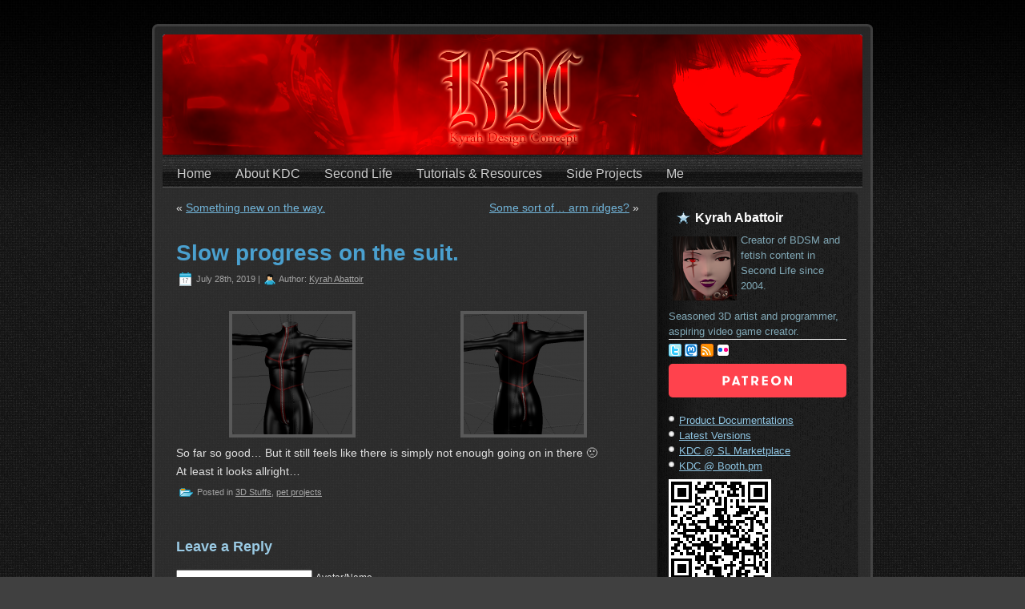

--- FILE ---
content_type: text/html; charset=UTF-8
request_url: https://kdc.ethernia.net/2019/07/28/slow-progress-on-the-suit/
body_size: 13589
content:
<!DOCTYPE html PUBLIC "-//W3C//DTD XHTML 1.0 Transitional//EN" "http://www.w3.org/TR/xhtml1/DTD/xhtml1-transitional.dtd">
<html xmlns="http://www.w3.org/1999/xhtml" dir="ltr" lang="en-US" prefix="og: https://ogp.me/ns#">
<head profile="http://gmpg.org/xfn/11">
<meta http-equiv="Content-Type" content="text/html; charset=UTF-8" />
<meta http-equiv="X-UA-Compatible" content="IE=EmulateIE7" />
<script type="text/javascript" src="/wp-content/themes/kdc-planet/script.js"></script>
<link rel="stylesheet" href="/wp-content/themes/kdc-planet/style.css" type="text/css" media="screen" />
<!--[if IE 6]><link rel="stylesheet" href="/wp-content/themes/kdc-planet/style.ie6.css" type="text/css" media="screen" /><![endif]-->
<!--[if IE 7]><link rel="stylesheet" href="/wp-content/themes/kdc-planet/style.ie7.css" type="text/css" media="screen" /><![endif]-->
<link rel="alternate" type="application/rss+xml" title="KDC - Kyrah Design concept RSS Feed" href="https://kdc.ethernia.net/feed/" />
<link rel="alternate" type="application/atom+xml" title="KDC - Kyrah Design concept Atom Feed" href="https://kdc.ethernia.net/feed/atom/" /> 
<link rel="pingback" href="https://kdc.ethernia.net/xmlrpc.php" />
<title>Slow progress on the suit. | KDC - Kyrah Design concept</title>

		<!-- All in One SEO 4.9.3 - aioseo.com -->
	<meta name="description" content="So far so good... But it still feels like there is simply not enough going on in there :( At least it looks allright..." />
	<meta name="robots" content="max-image-preview:large" />
	<meta name="author" content="Kyrah Abattoir"/>
	<link rel="canonical" href="https://kdc.ethernia.net/2019/07/28/slow-progress-on-the-suit/" />
	<meta name="generator" content="All in One SEO (AIOSEO) 4.9.3" />
		<meta property="og:locale" content="en_US" />
		<meta property="og:site_name" content="KDC - Kyrah Design concept | Second Life and VRChat fetish content creator" />
		<meta property="og:type" content="article" />
		<meta property="og:title" content="Slow progress on the suit. | KDC - Kyrah Design concept" />
		<meta property="og:description" content="So far so good... But it still feels like there is simply not enough going on in there :( At least it looks allright..." />
		<meta property="og:url" content="https://kdc.ethernia.net/2019/07/28/slow-progress-on-the-suit/" />
		<meta property="og:image" content="https://kdc.ethernia.net/wp-content/uploads/wip_r_3.png" />
		<meta property="og:image:secure_url" content="https://kdc.ethernia.net/wp-content/uploads/wip_r_3.png" />
		<meta property="og:image:width" content="512" />
		<meta property="og:image:height" content="512" />
		<meta property="article:published_time" content="2019-07-28T05:19:37+00:00" />
		<meta property="article:modified_time" content="2019-07-28T05:19:37+00:00" />
		<meta name="twitter:card" content="summary_large_image" />
		<meta name="twitter:site" content="@KyrahAbattoir" />
		<meta name="twitter:title" content="Slow progress on the suit. | KDC - Kyrah Design concept" />
		<meta name="twitter:description" content="So far so good... But it still feels like there is simply not enough going on in there :( At least it looks allright..." />
		<meta name="twitter:image" content="https://kdc.ethernia.net/wp-content/uploads/wip_r_3.png" />
		<script type="application/ld+json" class="aioseo-schema">
			{"@context":"https:\/\/schema.org","@graph":[{"@type":"Article","@id":"https:\/\/kdc.ethernia.net\/2019\/07\/28\/slow-progress-on-the-suit\/#article","name":"Slow progress on the suit. | KDC - Kyrah Design concept","headline":"Slow progress on the suit.","author":{"@id":"https:\/\/kdc.ethernia.net\/author\/admin\/#author"},"publisher":{"@id":"https:\/\/kdc.ethernia.net\/#person"},"image":{"@type":"ImageObject","url":"https:\/\/kdc.ethernia.net\/wp-content\/uploads\/wip_r_3.png","width":512,"height":512},"datePublished":"2019-07-28T06:19:37+01:00","dateModified":"2019-07-28T06:19:37+01:00","inLanguage":"en-US","mainEntityOfPage":{"@id":"https:\/\/kdc.ethernia.net\/2019\/07\/28\/slow-progress-on-the-suit\/#webpage"},"isPartOf":{"@id":"https:\/\/kdc.ethernia.net\/2019\/07\/28\/slow-progress-on-the-suit\/#webpage"},"articleSection":"3D Stuffs, pet projects"},{"@type":"BreadcrumbList","@id":"https:\/\/kdc.ethernia.net\/2019\/07\/28\/slow-progress-on-the-suit\/#breadcrumblist","itemListElement":[{"@type":"ListItem","@id":"https:\/\/kdc.ethernia.net#listItem","position":1,"name":"Home","item":"https:\/\/kdc.ethernia.net","nextItem":{"@type":"ListItem","@id":"https:\/\/kdc.ethernia.net\/category\/pet-projects\/#listItem","name":"pet projects"}},{"@type":"ListItem","@id":"https:\/\/kdc.ethernia.net\/category\/pet-projects\/#listItem","position":2,"name":"pet projects","item":"https:\/\/kdc.ethernia.net\/category\/pet-projects\/","nextItem":{"@type":"ListItem","@id":"https:\/\/kdc.ethernia.net\/category\/pet-projects\/3d-stuffs\/#listItem","name":"3D Stuffs"},"previousItem":{"@type":"ListItem","@id":"https:\/\/kdc.ethernia.net#listItem","name":"Home"}},{"@type":"ListItem","@id":"https:\/\/kdc.ethernia.net\/category\/pet-projects\/3d-stuffs\/#listItem","position":3,"name":"3D Stuffs","item":"https:\/\/kdc.ethernia.net\/category\/pet-projects\/3d-stuffs\/","nextItem":{"@type":"ListItem","@id":"https:\/\/kdc.ethernia.net\/2019\/07\/28\/slow-progress-on-the-suit\/#listItem","name":"Slow progress on the suit."},"previousItem":{"@type":"ListItem","@id":"https:\/\/kdc.ethernia.net\/category\/pet-projects\/#listItem","name":"pet projects"}},{"@type":"ListItem","@id":"https:\/\/kdc.ethernia.net\/2019\/07\/28\/slow-progress-on-the-suit\/#listItem","position":4,"name":"Slow progress on the suit.","previousItem":{"@type":"ListItem","@id":"https:\/\/kdc.ethernia.net\/category\/pet-projects\/3d-stuffs\/#listItem","name":"3D Stuffs"}}]},{"@type":"Person","@id":"https:\/\/kdc.ethernia.net\/#person","name":"Kyrah Abattoir","image":{"@type":"ImageObject","@id":"https:\/\/kdc.ethernia.net\/2019\/07\/28\/slow-progress-on-the-suit\/#personImage","url":"https:\/\/secure.gravatar.com\/avatar\/7abaa2882b71d261a2d2cbcb695f7bde128f5c869bd239a928730f0b19329e61?s=96&d=retro&r=pg","width":96,"height":96,"caption":"Kyrah Abattoir"}},{"@type":"Person","@id":"https:\/\/kdc.ethernia.net\/author\/admin\/#author","url":"https:\/\/kdc.ethernia.net\/author\/admin\/","name":"Kyrah Abattoir","image":{"@type":"ImageObject","@id":"https:\/\/kdc.ethernia.net\/2019\/07\/28\/slow-progress-on-the-suit\/#authorImage","url":"https:\/\/secure.gravatar.com\/avatar\/7abaa2882b71d261a2d2cbcb695f7bde128f5c869bd239a928730f0b19329e61?s=96&d=retro&r=pg","width":96,"height":96,"caption":"Kyrah Abattoir"}},{"@type":"WebPage","@id":"https:\/\/kdc.ethernia.net\/2019\/07\/28\/slow-progress-on-the-suit\/#webpage","url":"https:\/\/kdc.ethernia.net\/2019\/07\/28\/slow-progress-on-the-suit\/","name":"Slow progress on the suit. | KDC - Kyrah Design concept","description":"So far so good... But it still feels like there is simply not enough going on in there :( At least it looks allright...","inLanguage":"en-US","isPartOf":{"@id":"https:\/\/kdc.ethernia.net\/#website"},"breadcrumb":{"@id":"https:\/\/kdc.ethernia.net\/2019\/07\/28\/slow-progress-on-the-suit\/#breadcrumblist"},"author":{"@id":"https:\/\/kdc.ethernia.net\/author\/admin\/#author"},"creator":{"@id":"https:\/\/kdc.ethernia.net\/author\/admin\/#author"},"image":{"@type":"ImageObject","url":"https:\/\/kdc.ethernia.net\/wp-content\/uploads\/wip_r_3.png","@id":"https:\/\/kdc.ethernia.net\/2019\/07\/28\/slow-progress-on-the-suit\/#mainImage","width":512,"height":512},"primaryImageOfPage":{"@id":"https:\/\/kdc.ethernia.net\/2019\/07\/28\/slow-progress-on-the-suit\/#mainImage"},"datePublished":"2019-07-28T06:19:37+01:00","dateModified":"2019-07-28T06:19:37+01:00"},{"@type":"WebSite","@id":"https:\/\/kdc.ethernia.net\/#website","url":"https:\/\/kdc.ethernia.net\/","name":"Kyrah Design concept","alternateName":"KDC","description":"Second Life and VRChat fetish content creator","inLanguage":"en-US","publisher":{"@id":"https:\/\/kdc.ethernia.net\/#person"}}]}
		</script>
		<!-- All in One SEO -->

<link rel="alternate" type="application/rss+xml" title="KDC - Kyrah Design concept &raquo; Feed" href="https://kdc.ethernia.net/feed/" />
<link rel="alternate" type="application/rss+xml" title="KDC - Kyrah Design concept &raquo; Comments Feed" href="https://kdc.ethernia.net/comments/feed/" />
<link rel="alternate" type="application/rss+xml" title="KDC - Kyrah Design concept &raquo; Slow progress on the suit. Comments Feed" href="https://kdc.ethernia.net/2019/07/28/slow-progress-on-the-suit/feed/" />
<link rel="alternate" title="oEmbed (JSON)" type="application/json+oembed" href="https://kdc.ethernia.net/wp-json/oembed/1.0/embed?url=https%3A%2F%2Fkdc.ethernia.net%2F2019%2F07%2F28%2Fslow-progress-on-the-suit%2F" />
<link rel="alternate" title="oEmbed (XML)" type="text/xml+oembed" href="https://kdc.ethernia.net/wp-json/oembed/1.0/embed?url=https%3A%2F%2Fkdc.ethernia.net%2F2019%2F07%2F28%2Fslow-progress-on-the-suit%2F&#038;format=xml" />
<style id='wp-img-auto-sizes-contain-inline-css' type='text/css'>
img:is([sizes=auto i],[sizes^="auto," i]){contain-intrinsic-size:3000px 1500px}
/*# sourceURL=wp-img-auto-sizes-contain-inline-css */
</style>
<link rel='stylesheet' id='wp-color-picker-css' href='https://kdc.ethernia.net/wp-admin/css/color-picker.min.css' type='text/css' media='all' />
<link rel='stylesheet' id='wp-block-library-css' href='https://kdc.ethernia.net/wp-includes/css/dist/block-library/style.min.css' type='text/css' media='all' />
<style id='global-styles-inline-css' type='text/css'>
:root{--wp--preset--aspect-ratio--square: 1;--wp--preset--aspect-ratio--4-3: 4/3;--wp--preset--aspect-ratio--3-4: 3/4;--wp--preset--aspect-ratio--3-2: 3/2;--wp--preset--aspect-ratio--2-3: 2/3;--wp--preset--aspect-ratio--16-9: 16/9;--wp--preset--aspect-ratio--9-16: 9/16;--wp--preset--color--black: #000000;--wp--preset--color--cyan-bluish-gray: #abb8c3;--wp--preset--color--white: #ffffff;--wp--preset--color--pale-pink: #f78da7;--wp--preset--color--vivid-red: #cf2e2e;--wp--preset--color--luminous-vivid-orange: #ff6900;--wp--preset--color--luminous-vivid-amber: #fcb900;--wp--preset--color--light-green-cyan: #7bdcb5;--wp--preset--color--vivid-green-cyan: #00d084;--wp--preset--color--pale-cyan-blue: #8ed1fc;--wp--preset--color--vivid-cyan-blue: #0693e3;--wp--preset--color--vivid-purple: #9b51e0;--wp--preset--gradient--vivid-cyan-blue-to-vivid-purple: linear-gradient(135deg,rgb(6,147,227) 0%,rgb(155,81,224) 100%);--wp--preset--gradient--light-green-cyan-to-vivid-green-cyan: linear-gradient(135deg,rgb(122,220,180) 0%,rgb(0,208,130) 100%);--wp--preset--gradient--luminous-vivid-amber-to-luminous-vivid-orange: linear-gradient(135deg,rgb(252,185,0) 0%,rgb(255,105,0) 100%);--wp--preset--gradient--luminous-vivid-orange-to-vivid-red: linear-gradient(135deg,rgb(255,105,0) 0%,rgb(207,46,46) 100%);--wp--preset--gradient--very-light-gray-to-cyan-bluish-gray: linear-gradient(135deg,rgb(238,238,238) 0%,rgb(169,184,195) 100%);--wp--preset--gradient--cool-to-warm-spectrum: linear-gradient(135deg,rgb(74,234,220) 0%,rgb(151,120,209) 20%,rgb(207,42,186) 40%,rgb(238,44,130) 60%,rgb(251,105,98) 80%,rgb(254,248,76) 100%);--wp--preset--gradient--blush-light-purple: linear-gradient(135deg,rgb(255,206,236) 0%,rgb(152,150,240) 100%);--wp--preset--gradient--blush-bordeaux: linear-gradient(135deg,rgb(254,205,165) 0%,rgb(254,45,45) 50%,rgb(107,0,62) 100%);--wp--preset--gradient--luminous-dusk: linear-gradient(135deg,rgb(255,203,112) 0%,rgb(199,81,192) 50%,rgb(65,88,208) 100%);--wp--preset--gradient--pale-ocean: linear-gradient(135deg,rgb(255,245,203) 0%,rgb(182,227,212) 50%,rgb(51,167,181) 100%);--wp--preset--gradient--electric-grass: linear-gradient(135deg,rgb(202,248,128) 0%,rgb(113,206,126) 100%);--wp--preset--gradient--midnight: linear-gradient(135deg,rgb(2,3,129) 0%,rgb(40,116,252) 100%);--wp--preset--font-size--small: 13px;--wp--preset--font-size--medium: 20px;--wp--preset--font-size--large: 36px;--wp--preset--font-size--x-large: 42px;--wp--preset--spacing--20: 0.44rem;--wp--preset--spacing--30: 0.67rem;--wp--preset--spacing--40: 1rem;--wp--preset--spacing--50: 1.5rem;--wp--preset--spacing--60: 2.25rem;--wp--preset--spacing--70: 3.38rem;--wp--preset--spacing--80: 5.06rem;--wp--preset--shadow--natural: 6px 6px 9px rgba(0, 0, 0, 0.2);--wp--preset--shadow--deep: 12px 12px 50px rgba(0, 0, 0, 0.4);--wp--preset--shadow--sharp: 6px 6px 0px rgba(0, 0, 0, 0.2);--wp--preset--shadow--outlined: 6px 6px 0px -3px rgb(255, 255, 255), 6px 6px rgb(0, 0, 0);--wp--preset--shadow--crisp: 6px 6px 0px rgb(0, 0, 0);}:where(.is-layout-flex){gap: 0.5em;}:where(.is-layout-grid){gap: 0.5em;}body .is-layout-flex{display: flex;}.is-layout-flex{flex-wrap: wrap;align-items: center;}.is-layout-flex > :is(*, div){margin: 0;}body .is-layout-grid{display: grid;}.is-layout-grid > :is(*, div){margin: 0;}:where(.wp-block-columns.is-layout-flex){gap: 2em;}:where(.wp-block-columns.is-layout-grid){gap: 2em;}:where(.wp-block-post-template.is-layout-flex){gap: 1.25em;}:where(.wp-block-post-template.is-layout-grid){gap: 1.25em;}.has-black-color{color: var(--wp--preset--color--black) !important;}.has-cyan-bluish-gray-color{color: var(--wp--preset--color--cyan-bluish-gray) !important;}.has-white-color{color: var(--wp--preset--color--white) !important;}.has-pale-pink-color{color: var(--wp--preset--color--pale-pink) !important;}.has-vivid-red-color{color: var(--wp--preset--color--vivid-red) !important;}.has-luminous-vivid-orange-color{color: var(--wp--preset--color--luminous-vivid-orange) !important;}.has-luminous-vivid-amber-color{color: var(--wp--preset--color--luminous-vivid-amber) !important;}.has-light-green-cyan-color{color: var(--wp--preset--color--light-green-cyan) !important;}.has-vivid-green-cyan-color{color: var(--wp--preset--color--vivid-green-cyan) !important;}.has-pale-cyan-blue-color{color: var(--wp--preset--color--pale-cyan-blue) !important;}.has-vivid-cyan-blue-color{color: var(--wp--preset--color--vivid-cyan-blue) !important;}.has-vivid-purple-color{color: var(--wp--preset--color--vivid-purple) !important;}.has-black-background-color{background-color: var(--wp--preset--color--black) !important;}.has-cyan-bluish-gray-background-color{background-color: var(--wp--preset--color--cyan-bluish-gray) !important;}.has-white-background-color{background-color: var(--wp--preset--color--white) !important;}.has-pale-pink-background-color{background-color: var(--wp--preset--color--pale-pink) !important;}.has-vivid-red-background-color{background-color: var(--wp--preset--color--vivid-red) !important;}.has-luminous-vivid-orange-background-color{background-color: var(--wp--preset--color--luminous-vivid-orange) !important;}.has-luminous-vivid-amber-background-color{background-color: var(--wp--preset--color--luminous-vivid-amber) !important;}.has-light-green-cyan-background-color{background-color: var(--wp--preset--color--light-green-cyan) !important;}.has-vivid-green-cyan-background-color{background-color: var(--wp--preset--color--vivid-green-cyan) !important;}.has-pale-cyan-blue-background-color{background-color: var(--wp--preset--color--pale-cyan-blue) !important;}.has-vivid-cyan-blue-background-color{background-color: var(--wp--preset--color--vivid-cyan-blue) !important;}.has-vivid-purple-background-color{background-color: var(--wp--preset--color--vivid-purple) !important;}.has-black-border-color{border-color: var(--wp--preset--color--black) !important;}.has-cyan-bluish-gray-border-color{border-color: var(--wp--preset--color--cyan-bluish-gray) !important;}.has-white-border-color{border-color: var(--wp--preset--color--white) !important;}.has-pale-pink-border-color{border-color: var(--wp--preset--color--pale-pink) !important;}.has-vivid-red-border-color{border-color: var(--wp--preset--color--vivid-red) !important;}.has-luminous-vivid-orange-border-color{border-color: var(--wp--preset--color--luminous-vivid-orange) !important;}.has-luminous-vivid-amber-border-color{border-color: var(--wp--preset--color--luminous-vivid-amber) !important;}.has-light-green-cyan-border-color{border-color: var(--wp--preset--color--light-green-cyan) !important;}.has-vivid-green-cyan-border-color{border-color: var(--wp--preset--color--vivid-green-cyan) !important;}.has-pale-cyan-blue-border-color{border-color: var(--wp--preset--color--pale-cyan-blue) !important;}.has-vivid-cyan-blue-border-color{border-color: var(--wp--preset--color--vivid-cyan-blue) !important;}.has-vivid-purple-border-color{border-color: var(--wp--preset--color--vivid-purple) !important;}.has-vivid-cyan-blue-to-vivid-purple-gradient-background{background: var(--wp--preset--gradient--vivid-cyan-blue-to-vivid-purple) !important;}.has-light-green-cyan-to-vivid-green-cyan-gradient-background{background: var(--wp--preset--gradient--light-green-cyan-to-vivid-green-cyan) !important;}.has-luminous-vivid-amber-to-luminous-vivid-orange-gradient-background{background: var(--wp--preset--gradient--luminous-vivid-amber-to-luminous-vivid-orange) !important;}.has-luminous-vivid-orange-to-vivid-red-gradient-background{background: var(--wp--preset--gradient--luminous-vivid-orange-to-vivid-red) !important;}.has-very-light-gray-to-cyan-bluish-gray-gradient-background{background: var(--wp--preset--gradient--very-light-gray-to-cyan-bluish-gray) !important;}.has-cool-to-warm-spectrum-gradient-background{background: var(--wp--preset--gradient--cool-to-warm-spectrum) !important;}.has-blush-light-purple-gradient-background{background: var(--wp--preset--gradient--blush-light-purple) !important;}.has-blush-bordeaux-gradient-background{background: var(--wp--preset--gradient--blush-bordeaux) !important;}.has-luminous-dusk-gradient-background{background: var(--wp--preset--gradient--luminous-dusk) !important;}.has-pale-ocean-gradient-background{background: var(--wp--preset--gradient--pale-ocean) !important;}.has-electric-grass-gradient-background{background: var(--wp--preset--gradient--electric-grass) !important;}.has-midnight-gradient-background{background: var(--wp--preset--gradient--midnight) !important;}.has-small-font-size{font-size: var(--wp--preset--font-size--small) !important;}.has-medium-font-size{font-size: var(--wp--preset--font-size--medium) !important;}.has-large-font-size{font-size: var(--wp--preset--font-size--large) !important;}.has-x-large-font-size{font-size: var(--wp--preset--font-size--x-large) !important;}
/*# sourceURL=global-styles-inline-css */
</style>

<style id='classic-theme-styles-inline-css' type='text/css'>
/*! This file is auto-generated */
.wp-block-button__link{color:#fff;background-color:#32373c;border-radius:9999px;box-shadow:none;text-decoration:none;padding:calc(.667em + 2px) calc(1.333em + 2px);font-size:1.125em}.wp-block-file__button{background:#32373c;color:#fff;text-decoration:none}
/*# sourceURL=/wp-includes/css/classic-themes.min.css */
</style>
<link rel='stylesheet' id='contact-form-7-css' href='https://kdc.ethernia.net/wp-content/plugins/contact-form-7/includes/css/styles.css' type='text/css' media='all' />
<link rel='stylesheet' id='dynamic-css-css' href='https://kdc.ethernia.net/wp-admin/admin-ajax.php?action=dynamic_css_action&#038;wpnonce=81496655a1' type='text/css' media='all' />
<link rel='stylesheet' id='wp-polls-css' href='https://kdc.ethernia.net/wp-content/plugins/wp-polls/polls-css.css' type='text/css' media='all' />
<style id='wp-polls-inline-css' type='text/css'>
.wp-polls .pollbar {
	margin: 1px;
	font-size: 6px;
	line-height: 8px;
	height: 8px;
	background-image: url('https://kdc.ethernia.net/wp-content/plugins/wp-polls/images/default/pollbg.gif');
	border: 1px solid #c8c8c8;
}

/*# sourceURL=wp-polls-inline-css */
</style>
<link rel='stylesheet' id='slb_core-css' href='https://kdc.ethernia.net/wp-content/plugins/simple-lightbox/client/css/app.css' type='text/css' media='all' />
<script type="text/javascript" src="https://kdc.ethernia.net/wp-includes/js/jquery/jquery.min.js" id="jquery-core-js"></script>
<script type="text/javascript" src="https://kdc.ethernia.net/wp-includes/js/jquery/jquery-migrate.min.js" id="jquery-migrate-js"></script>
<link rel="https://api.w.org/" href="https://kdc.ethernia.net/wp-json/" /><link rel="alternate" title="JSON" type="application/json" href="https://kdc.ethernia.net/wp-json/wp/v2/posts/32315" /><link rel='shortlink' href='https://kdc.ethernia.net/?p=32315' />
<!-- ## NXS/OG ## --><!-- ## NXSOGTAGS ## --><!-- ## NXS/OG ## -->
</head>
<body class="wp-singular post-template-default single single-post postid-32315 single-format-standard wp-theme-kdc-planet">
    <div id="art-page-background-gradient"></div>
<div id="art-page-background-glare">
    <div id="art-page-background-glare-image"></div>
</div>
<div id="art-main">
<div class="art-sheet">
    <div class="art-sheet-tl"></div>
    <div class="art-sheet-tr"></div>
    <div class="art-sheet-bl"></div>
    <div class="art-sheet-br"></div>
    <div class="art-sheet-tc"></div>
    <div class="art-sheet-bc"></div>
    <div class="art-sheet-cl"></div>
    <div class="art-sheet-cr"></div>
    <div class="art-sheet-cc"></div>
    <div class="art-sheet-body">
<div class="art-header">
    <div class="art-header-png"></div>
    <div class="art-header-jpeg"></div>
<div class="art-logo">
<h1 id="name-text" class="art-logo-name">
        <a href="https://kdc.ethernia.net/"></a></h1>
    <div id="slogan-text" class="art-logo-text">
        </div>
</div>

</div>
<div class="art-nav">
	<div class="l"></div>
	<div class="r"></div>
	<ul class="art-menu">
		<li><a href="/"><span class="l"></span><span class="r"></span><span class="t">Home</span></a></li><li class="page_item page-item-6252 page_item_has_children"><a href="https://kdc.ethernia.net/about-kdc/"><span class="l"></span><span class="r"></span><span class="t">About KDC</span></a>
<ul class='children'>
	<li class="page_item page-item-32481"><a href="https://kdc.ethernia.net/about-kdc/data-privacy/">Data Privacy</a></li>
	<li class="page_item page-item-1640"><a href="https://kdc.ethernia.net/about-kdc/store-locations/">Store Locations</a></li>
	<li class="page_item page-item-35761"><a href="https://marketplace.secondlife.com/stores/235">Second Life Marketplace</a></li>
	<li class="page_item page-item-35755"><a href="https://kdc.booth.pm/">VRChat Products</a></li>
	<li class="page_item page-item-6255"><a href="/sys/updater/update-log.php">Latest Product Versions</a></li>
	<li class="page_item page-item-32106"><a href="https://kdc-docs.ethernia.net">Product Documentations</a></li>
</ul>
</li>
<li class="page_item page-item-1619 page_item_has_children"><a href="https://kdc.ethernia.net/secondlife/"><span class="l"></span><span class="r"></span><span class="t">Second Life</span></a>
<ul class='children'>
	<li class="page_item page-item-32157"><a href="https://kdc.ethernia.net/secondlife/landowner-tips-tricks/">Landowner tips &#038; tricks</a></li>
	<li class="page_item page-item-32654"><a href="https://kdc.ethernia.net/secondlife/userscripts/">UserScripts</a></li>
	<li class="page_item page-item-436"><a href="https://kdc.ethernia.net/secondlife/scenic-views/">Scenic views</a></li>
</ul>
</li>
<li class="page_item page-item-1058 page_item_has_children"><a href="https://kdc.ethernia.net/tutorials/"><span class="l"></span><span class="r"></span><span class="t">Tutorials &#038; Resources</span></a>
<ul class='children'>
	<li class="page_item page-item-32908 page_item_has_children"><a href="https://kdc.ethernia.net/tutorials/scripts/">Scripts</a>
	<ul class='children'>
		<li class="page_item page-item-32906"><a href="https://github.com/AVsitter/AVsitter/blob/master/AVsitter2/Plugins/AVcontrol/LockMeister/%5BAV%5DLockMeister.lsl">Lockmeister for AVsitter2</a></li>
		<li class="page_item page-item-32910"><a href="https://gitlab.com/KyrahAbattoir/KDC-PowerTool">KDC PowerTool</a></li>
		<li class="page_item page-item-32912"><a href="https://gitlab.com/KyrahAbattoir/kdc-pipe-kit">Pipe Kit</a></li>
	</ul>
</li>
	<li class="page_item page-item-32326 page_item_has_children"><a href="https://kdc.ethernia.net/tutorials/blender/">Blender</a>
	<ul class='children'>
		<li class="page_item page-item-32328"><a href="https://kdc.ethernia.net/tutorials/blender/normal-map-combining/">Normal map combining</a></li>
		<li class="page_item page-item-32370"><a href="https://kdc.ethernia.net/tutorials/blender/uv-independent-material/">UV independent material.</a></li>
		<li class="page_item page-item-32411"><a href="https://kdc.ethernia.net/tutorials/blender/visible-vs-real-background-color/">Visible vs &#8220;real&#8221; background color</a></li>
	</ul>
</li>
	<li class="page_item page-item-32331 page_item_has_children"><a href="https://kdc.ethernia.net/tutorials/3d-studio-max/">3D Studio Max</a>
	<ul class='children'>
		<li class="page_item page-item-342"><a href="https://kdc.ethernia.net/tutorials/3d-studio-max/creating-sculptmaps-in-3dsmax/">Sculpted prims</a></li>
	</ul>
</li>
	<li class="page_item page-item-2111"><a href="https://kdc.ethernia.net/tutorials/resources/">Resources</a></li>
</ul>
</li>
<li class="page_item page-item-3787 page_item_has_children"><a href="https://kdc.ethernia.net/side-projects/"><span class="l"></span><span class="r"></span><span class="t">Side Projects</span></a>
<ul class='children'>
	<li class="page_item page-item-2830"><a href="https://kdc.ethernia.net/side-projects/fallout-skyrim/">Fallout &#038; Skyrim</a></li>
	<li class="page_item page-item-6236"><a href="https://kdc.ethernia.net/side-projects/interbay/">Interbay</a></li>
	<li class="page_item page-item-6265"><a href="https://www.patreon.com/KyrahGame">KyrahGame</a></li>
	<li class="page_item page-item-33331"><a href="https://kdc.ethernia.net/side-projects/modding/">Modding</a></li>
	<li class="page_item page-item-33083"><a href="https://github.com/kyrahabattoir/ToyWebBridge">Toy Web Bridge</a></li>
</ul>
</li>
<li class="page_item page-item-3772 page_item_has_children"><a href="https://kdc.ethernia.net/me/"><span class="l"></span><span class="r"></span><span class="t">Me</span></a>
<ul class='children'>
	<li class="page_item page-item-823"><a href="https://kdc.ethernia.net/me/contact/">Contact</a></li>
	<li class="page_item page-item-4300"><a href="https://kdc.ethernia.net/me/report-a-bug/">Report a bug</a></li>
</ul>
</li>
	</ul>
</div>
<div class="art-content-layout">
    <div class="art-content-layout-row">
<div class="art-layout-cell art-content">

<div class="art-post">
    <div class="art-post-body">
<div class="art-post-inner art-article">

<div class="art-postcontent">
    <!-- article-content -->

<div class="navigation">
	<div class="alignleft">&laquo; <a href="https://kdc.ethernia.net/2019/07/25/something-new-on-the-way-2/" rel="prev">Something new on the way.</a></div>
	<div class="alignright"><a href="https://kdc.ethernia.net/2019/07/30/some-sort-of-arm-ridges/" rel="next">Some sort of&#8230; arm ridges?</a> &raquo;</div>
</div>

    <!-- /article-content -->
</div>
<div class="cleared"></div>


</div>

		<div class="cleared"></div>
    </div>
</div>

<div class="art-post">
    <div class="art-post-body">
<div class="art-post-inner art-article">
<h2 class="art-postheader">
<a href="https://kdc.ethernia.net/2019/07/28/slow-progress-on-the-suit/" rel="bookmark" title="Permanent Link to Slow progress on the suit.">
Slow progress on the suit.</a>
</h2>
<div class="art-postheadericons art-metadata-icons">
<img class="art-metadata-icon" src="https://kdc.ethernia.net/wp-content/themes/kdc-planet/images/postdateicon.png" width="17" height="18" alt="" />
July 28th, 2019 | <img class="art-metadata-icon" src="https://kdc.ethernia.net/wp-content/themes/kdc-planet/images/postauthoricon.png" width="14" height="14" alt="" />
Author: <a href="https://kdc.ethernia.net/author/admin/" title="Posts by Kyrah Abattoir" rel="author">Kyrah Abattoir</a>
</div>
<div class="art-postcontent">
    <!-- article-content -->

          <p>
		<style type="text/css">
			#gallery-1 {
				margin: auto;
			}
			#gallery-1 .gallery-item {
				float: left;
				margin-top: 10px;
				text-align: center;
				width: 50%;
			}
			#gallery-1 img {
				border: 2px solid #cfcfcf;
			}
			#gallery-1 .gallery-caption {
				margin-left: 0;
			}
			/* see gallery_shortcode() in wp-includes/media.php */
		</style>
		<div id='gallery-1' class='gallery galleryid-32315 gallery-columns-2 gallery-size-thumbnail'><dl class='gallery-item'>
			<dt class='gallery-icon landscape'>
				<a href="https://kdc.ethernia.net/wp-content/uploads/wip_r_3.png" data-slb-active="1" data-slb-asset="1882665342" data-slb-internal="0" data-slb-group="32315_auto_1"><img decoding="async" width="150" height="150" src="https://kdc.ethernia.net/wp-content/uploads/wip_r_3-150x150.png" class="attachment-thumbnail size-thumbnail" alt="" srcset="https://kdc.ethernia.net/wp-content/uploads/wip_r_3-150x150.png 150w, https://kdc.ethernia.net/wp-content/uploads/wip_r_3-300x300.png 300w, https://kdc.ethernia.net/wp-content/uploads/wip_r_3.png 512w" sizes="(max-width: 150px) 100vw, 150px" /></a>
			</dt></dl><dl class='gallery-item'>
			<dt class='gallery-icon landscape'>
				<a href="https://kdc.ethernia.net/wp-content/uploads/wip_r_4.png" data-slb-active="1" data-slb-asset="666719658" data-slb-internal="0" data-slb-group="32315_auto_1"><img decoding="async" width="150" height="150" src="https://kdc.ethernia.net/wp-content/uploads/wip_r_4-150x150.png" class="attachment-thumbnail size-thumbnail" alt="" srcset="https://kdc.ethernia.net/wp-content/uploads/wip_r_4-150x150.png 150w, https://kdc.ethernia.net/wp-content/uploads/wip_r_4-300x300.png 300w, https://kdc.ethernia.net/wp-content/uploads/wip_r_4.png 512w" sizes="(max-width: 150px) 100vw, 150px" /></a>
			</dt></dl><br style="clear: both" />
		</div>
</p>
<p>So far so good&#8230; But it still feels like there is simply not enough going on in there 🙁</p>
<p>At least it looks allright&#8230;</p>
                  
    <!-- /article-content -->
</div>
<div class="cleared"></div>
<div class="art-postfootericons art-metadata-icons">
<img class="art-metadata-icon" src="https://kdc.ethernia.net/wp-content/themes/kdc-planet/images/postcategoryicon.png" width="18" height="18" alt="" />
Posted in <a href="https://kdc.ethernia.net/category/pet-projects/3d-stuffs/" rel="category tag">3D Stuffs</a>, <a href="https://kdc.ethernia.net/category/pet-projects/" rel="category tag">pet projects</a>
</div>

</div>

		<div class="cleared"></div>
    </div>
</div>


<!-- You can start editing here. -->


			<!-- If comments are open, but there are no comments. -->

	 

<div class="art-post">
    <div class="art-post-body">
<div class="art-post-inner art-article">

<div class="art-postcontent">
    <!-- article-content -->

<div id="respond">
  
  <h3>Leave a Reply</h3>

<div class="cancel-comment-reply">
	<small><a rel="nofollow" id="cancel-comment-reply-link" href="/2019/07/28/slow-progress-on-the-suit/#respond" style="display:none;">Click here to cancel reply.</a></small>
</div>


<form action="https://kdc.ethernia.net/wp-comments-post.php" method="post" id="commentform">


<p><input type="text" name="author" id="author" value="" size="22" tabindex="1"  />
<label for="author"><small>Avatar/Name </small></label></p>

<p><input type="text" name="email" id="email" value="" size="22" tabindex="2"  />
<label for="email"><small>Mail (if you want a reply) </small></label></p>


<!--<p><small><strong>XHTML:</strong> You can use these tags: <code>&lt;a href=&quot;&quot; title=&quot;&quot;&gt; &lt;abbr title=&quot;&quot;&gt; &lt;acronym title=&quot;&quot;&gt; &lt;b&gt; &lt;blockquote cite=&quot;&quot;&gt; &lt;cite&gt; &lt;code&gt; &lt;del datetime=&quot;&quot;&gt; &lt;em&gt; &lt;i&gt; &lt;q cite=&quot;&quot;&gt; &lt;s&gt; &lt;strike&gt; &lt;strong&gt; </code></small></p>-->

<p><textarea name="comment" id="comment" cols="100%" rows="10" tabindex="4"></textarea></p>

<p>	<span class="art-button-wrapper">
		<span class="l"> </span>
		<span class="r"> </span>
		<input class="art-button" type="submit" name="submit" tabindex="5" value="Submit Comment" />
	</span>
<input type='hidden' name='comment_post_ID' value='32315' id='comment_post_ID' />
<input type='hidden' name='comment_parent' id='comment_parent' value='0' />
</p>
<p style="display: none;"><input type="hidden" id="akismet_comment_nonce" name="akismet_comment_nonce" value="427c9d8b1f" /></p><p style="display: none !important;" class="akismet-fields-container" data-prefix="ak_"><label>&#916;<textarea name="ak_hp_textarea" cols="45" rows="8" maxlength="100"></textarea></label><input type="hidden" id="ak_js_1" name="ak_js" value="138"/><script>document.getElementById( "ak_js_1" ).setAttribute( "value", ( new Date() ).getTime() );</script></p>
</form>

</div>

    <!-- /article-content -->
</div>
<div class="cleared"></div>


</div>

		<div class="cleared"></div>
    </div>
</div>


</div>
<div class="art-layout-cell art-sidebar1">      
<div id="block-10" class="widget widget_block"><div class="art-block">
    <div class="art-block-tl"></div>
    <div class="art-block-tr"></div>
    <div class="art-block-bl"></div>
    <div class="art-block-br"></div>
    <div class="art-block-tc"></div>
    <div class="art-block-bc"></div>
    <div class="art-block-cl"></div>
    <div class="art-block-cr"></div>
    <div class="art-block-cc"></div>
    <div class="art-block-body">
<div class="art-blockcontent">
    <div class="art-blockcontent-body">
<!-- block-content -->
<div class="art-blockheader">
	<div class="l"></div>
	<div class="r"></div>
	<div class="t">Kyrah Abattoir</div>
</div>

<img style='float:left; margin:5px;' src='/img/avatar.png' />Creator of BDSM and fetish content in Second Life since 2004.<br/><br/>
Seasoned 3D artist and programmer, aspiring video game creator.

<div style='clear:both'></div>

<div style='border-top: 1px solid #eee; padding-top:5px; position:relative; height:25px'>
	<div style='left:0; position: absolute'>
		<a target='_blank' href='//twitter.com/kyrahabattoir'><img decoding="async" src="/img/twitter.png" /></a>
		<a target='_blank' href='//wxw.moe/web/@kyrahabattoir'><img decoding="async" src="/img/mastodon.png" /></a>
		<a target='_blank' href='//kdc.ethernia.net/feed/'><img decoding="async" src="/img/feedburner.png" /></a>
		<a target='_blank' href='//www.flickr.com/photos/kyrahabattoir/'><img decoding="async" src="/img/flickr.png" /></a>
	</div>
</div>

<a class="patreon-button" href="https://www.patreon.com/bePatron?u=19660238" rel="noreferrer" target="_blank"> 
	<svg id="patreon-logo" viewBox="10 0 2560 356" xmlns="http://www.w3.org/2000/svg" xmlnsXlink="http://www.w3.org/1999/xlink">
        <g>
          <path d="M1536.54 72.449v76.933h128.24v61.473h-128.24v74.51h128.24v62.921h-206.64V9.529h206.64v62.92h-128.24M2070.82 178.907c0-55.652-37.76-107.434-99.21-107.434-61.95 0-99.21 51.782-99.21 107.434s37.26 107.435 99.21 107.435c61.45 0 99.21-51.783 99.21-107.435zm-278.77 0c0-92.916 66.79-178.093 179.56-178.093 112.26 0 179.05 85.177 179.05 178.093 0 92.916-66.79 178.093-179.05 178.093-112.77 0-179.56-85.177-179.56-178.093zM186.32 131.97c0-31.46-21.299-58.563-54.206-58.563H78.398v117.109h53.716c32.907 0 54.206-27.086 54.206-58.546zM0 9.529h141.788c75.016 0 123.417 56.628 123.417 122.441s-48.401 122.423-123.417 122.423h-63.39v93.893H0V9.529zM492.17 106.314l-41.621 139.382h82.266L492.17 106.314zm73.081 241.972-13.054-41.134H431.69l-13.072 41.134h-83.73L455.882 9.529h72.105l122.442 338.757h-85.178zM782.055 77.277H705.61V9.529h231.793v67.748h-76.951v271.009h-78.397V77.277M2485.08 230.202V9.529h77.91v338.757h-81.78l-121.97-217.78v217.78h-78.4V9.529h81.78l122.46 220.673M1245.68 131.97c0-31.46-21.3-58.563-54.21-58.563h-53.72v117.109h53.72c32.91 0 54.21-27.086 54.21-58.546zM1059.36 9.529h142.29c75 0 123.4 56.628 123.4 122.441 0 47.425-25.17 89.517-67.28 109.369l67.77 106.947h-90.98l-60.03-93.893h-36.78v93.893h-78.39V9.529z" />
        </g>
	</svg>
</a>

<br/>

<ul>
	<li><a href="/docs/" target="_blank">Product Documentations</a></li>
	<li><a href="/sys/updater/update-log.php" target="_blank">Latest Versions</a></li>
	<li><a href="//marketplace.secondlife.com/stores/235" target="_blank">KDC @ SL Marketplace</a></li>
	<li><a href="//kdc.booth.pm/" target="_blank">KDC @ Booth.pm</a></li>
	<!-- <li><a target='_blank' href = "//www.patreon.com/KyrahGame">Project KyrahGame</a></li> -->
</ul>

<p>
	<img decoding="async" src="/wp-content/uploads/donate128.png"/>
</p>
<!-- /block-content -->

		<div class="cleared"></div>
    </div>
</div>

		<div class="cleared"></div>
    </div>
</div>
</div><div id="search-2" class="widget widget_search"><div class="art-block">
    <div class="art-block-tl"></div>
    <div class="art-block-tr"></div>
    <div class="art-block-bl"></div>
    <div class="art-block-br"></div>
    <div class="art-block-tc"></div>
    <div class="art-block-bc"></div>
    <div class="art-block-cl"></div>
    <div class="art-block-cr"></div>
    <div class="art-block-cc"></div>
    <div class="art-block-body">
<div class="art-blockheader">
    <div class="l"></div>
    <div class="r"></div>
     <div class="t">Search</div>
</div>
<div class="art-blockcontent">
    <div class="art-blockcontent-body">
<!-- block-content -->
<form method="get" name="searchform" action="https://kdc.ethernia.net/">
<div><input type="text" value="" name="s" style="width: 95%;" />
	<span class="art-button-wrapper">
		<span class="l"> </span>
		<span class="r"> </span>
		<input class="art-button" type="submit" name="search" value="Search" />
	</span>
</div>
</form>


<!-- /block-content -->

		<div class="cleared"></div>
    </div>
</div>

		<div class="cleared"></div>
    </div>
</div>
</div><div id="calendar-3" class="widget widget_calendar"><div class="art-block">
    <div class="art-block-tl"></div>
    <div class="art-block-tr"></div>
    <div class="art-block-bl"></div>
    <div class="art-block-br"></div>
    <div class="art-block-tc"></div>
    <div class="art-block-bc"></div>
    <div class="art-block-cl"></div>
    <div class="art-block-cr"></div>
    <div class="art-block-cc"></div>
    <div class="art-block-body">
<div class="art-blockcontent">
    <div class="art-blockcontent-body">
<!-- block-content -->
<div id="calendar_wrap" class="calendar_wrap"><table id="wp-calendar" class="wp-calendar-table">
	<caption>July 2019</caption>
	<thead>
	<tr>
		<th scope="col" aria-label="Monday">M</th>
		<th scope="col" aria-label="Tuesday">T</th>
		<th scope="col" aria-label="Wednesday">W</th>
		<th scope="col" aria-label="Thursday">T</th>
		<th scope="col" aria-label="Friday">F</th>
		<th scope="col" aria-label="Saturday">S</th>
		<th scope="col" aria-label="Sunday">S</th>
	</tr>
	</thead>
	<tbody>
	<tr><td>1</td><td>2</td><td>3</td><td><a href="https://kdc.ethernia.net/2019/07/04/" aria-label="Posts published on July 4, 2019">4</a></td><td>5</td><td>6</td><td>7</td>
	</tr>
	<tr>
		<td>8</td><td>9</td><td>10</td><td>11</td><td>12</td><td>13</td><td>14</td>
	</tr>
	<tr>
		<td>15</td><td><a href="https://kdc.ethernia.net/2019/07/16/" aria-label="Posts published on July 16, 2019">16</a></td><td>17</td><td>18</td><td>19</td><td>20</td><td>21</td>
	</tr>
	<tr>
		<td>22</td><td>23</td><td>24</td><td><a href="https://kdc.ethernia.net/2019/07/25/" aria-label="Posts published on July 25, 2019">25</a></td><td>26</td><td>27</td><td><a href="https://kdc.ethernia.net/2019/07/28/" aria-label="Posts published on July 28, 2019">28</a></td>
	</tr>
	<tr>
		<td>29</td><td><a href="https://kdc.ethernia.net/2019/07/30/" aria-label="Posts published on July 30, 2019">30</a></td><td>31</td>
		<td class="pad" colspan="4">&nbsp;</td>
	</tr>
	</tbody>
	</table><nav aria-label="Previous and next months" class="wp-calendar-nav">
		<span class="wp-calendar-nav-prev"><a href="https://kdc.ethernia.net/2019/06/">&laquo; Jun</a></span>
		<span class="pad">&nbsp;</span>
		<span class="wp-calendar-nav-next"><a href="https://kdc.ethernia.net/2019/08/">Aug &raquo;</a></span>
	</nav></div>
<!-- /block-content -->

		<div class="cleared"></div>
    </div>
</div>

		<div class="cleared"></div>
    </div>
</div>
</div><div id="archives-3" class="widget widget_archive"><div class="art-block">
    <div class="art-block-tl"></div>
    <div class="art-block-tr"></div>
    <div class="art-block-bl"></div>
    <div class="art-block-br"></div>
    <div class="art-block-tc"></div>
    <div class="art-block-bc"></div>
    <div class="art-block-cl"></div>
    <div class="art-block-cr"></div>
    <div class="art-block-cc"></div>
    <div class="art-block-body">
<div class="art-blockheader">
    <div class="l"></div>
    <div class="r"></div>
     <div class="t">Archives</div>
</div>
<div class="art-blockcontent">
    <div class="art-blockcontent-body">
<!-- block-content -->
		<label class="screen-reader-text" for="archives-dropdown-3">Archives</label>
		<select id="archives-dropdown-3" name="archive-dropdown">
			
			<option value="">Select Month</option>
				<option value='https://kdc.ethernia.net/2026/01/'> January 2026 &nbsp;(2)</option>
	<option value='https://kdc.ethernia.net/2025/12/'> December 2025 &nbsp;(5)</option>
	<option value='https://kdc.ethernia.net/2025/11/'> November 2025 &nbsp;(6)</option>
	<option value='https://kdc.ethernia.net/2025/10/'> October 2025 &nbsp;(2)</option>
	<option value='https://kdc.ethernia.net/2025/09/'> September 2025 &nbsp;(6)</option>
	<option value='https://kdc.ethernia.net/2025/08/'> August 2025 &nbsp;(4)</option>
	<option value='https://kdc.ethernia.net/2025/07/'> July 2025 &nbsp;(8)</option>
	<option value='https://kdc.ethernia.net/2025/06/'> June 2025 &nbsp;(4)</option>
	<option value='https://kdc.ethernia.net/2025/05/'> May 2025 &nbsp;(6)</option>
	<option value='https://kdc.ethernia.net/2025/04/'> April 2025 &nbsp;(6)</option>
	<option value='https://kdc.ethernia.net/2025/03/'> March 2025 &nbsp;(9)</option>
	<option value='https://kdc.ethernia.net/2025/02/'> February 2025 &nbsp;(5)</option>
	<option value='https://kdc.ethernia.net/2025/01/'> January 2025 &nbsp;(9)</option>
	<option value='https://kdc.ethernia.net/2024/12/'> December 2024 &nbsp;(5)</option>
	<option value='https://kdc.ethernia.net/2024/11/'> November 2024 &nbsp;(9)</option>
	<option value='https://kdc.ethernia.net/2024/10/'> October 2024 &nbsp;(5)</option>
	<option value='https://kdc.ethernia.net/2024/09/'> September 2024 &nbsp;(7)</option>
	<option value='https://kdc.ethernia.net/2024/08/'> August 2024 &nbsp;(5)</option>
	<option value='https://kdc.ethernia.net/2024/07/'> July 2024 &nbsp;(7)</option>
	<option value='https://kdc.ethernia.net/2024/06/'> June 2024 &nbsp;(7)</option>
	<option value='https://kdc.ethernia.net/2024/05/'> May 2024 &nbsp;(5)</option>
	<option value='https://kdc.ethernia.net/2024/04/'> April 2024 &nbsp;(3)</option>
	<option value='https://kdc.ethernia.net/2024/03/'> March 2024 &nbsp;(5)</option>
	<option value='https://kdc.ethernia.net/2024/02/'> February 2024 &nbsp;(7)</option>
	<option value='https://kdc.ethernia.net/2024/01/'> January 2024 &nbsp;(7)</option>
	<option value='https://kdc.ethernia.net/2023/12/'> December 2023 &nbsp;(5)</option>
	<option value='https://kdc.ethernia.net/2023/11/'> November 2023 &nbsp;(8)</option>
	<option value='https://kdc.ethernia.net/2023/10/'> October 2023 &nbsp;(4)</option>
	<option value='https://kdc.ethernia.net/2023/09/'> September 2023 &nbsp;(4)</option>
	<option value='https://kdc.ethernia.net/2023/08/'> August 2023 &nbsp;(7)</option>
	<option value='https://kdc.ethernia.net/2023/07/'> July 2023 &nbsp;(5)</option>
	<option value='https://kdc.ethernia.net/2023/06/'> June 2023 &nbsp;(6)</option>
	<option value='https://kdc.ethernia.net/2023/05/'> May 2023 &nbsp;(6)</option>
	<option value='https://kdc.ethernia.net/2023/04/'> April 2023 &nbsp;(5)</option>
	<option value='https://kdc.ethernia.net/2023/03/'> March 2023 &nbsp;(5)</option>
	<option value='https://kdc.ethernia.net/2023/02/'> February 2023 &nbsp;(5)</option>
	<option value='https://kdc.ethernia.net/2023/01/'> January 2023 &nbsp;(6)</option>
	<option value='https://kdc.ethernia.net/2022/12/'> December 2022 &nbsp;(7)</option>
	<option value='https://kdc.ethernia.net/2022/11/'> November 2022 &nbsp;(5)</option>
	<option value='https://kdc.ethernia.net/2022/10/'> October 2022 &nbsp;(4)</option>
	<option value='https://kdc.ethernia.net/2022/09/'> September 2022 &nbsp;(8)</option>
	<option value='https://kdc.ethernia.net/2022/08/'> August 2022 &nbsp;(5)</option>
	<option value='https://kdc.ethernia.net/2022/07/'> July 2022 &nbsp;(8)</option>
	<option value='https://kdc.ethernia.net/2022/06/'> June 2022 &nbsp;(10)</option>
	<option value='https://kdc.ethernia.net/2022/05/'> May 2022 &nbsp;(6)</option>
	<option value='https://kdc.ethernia.net/2022/04/'> April 2022 &nbsp;(8)</option>
	<option value='https://kdc.ethernia.net/2022/03/'> March 2022 &nbsp;(5)</option>
	<option value='https://kdc.ethernia.net/2022/02/'> February 2022 &nbsp;(5)</option>
	<option value='https://kdc.ethernia.net/2022/01/'> January 2022 &nbsp;(5)</option>
	<option value='https://kdc.ethernia.net/2021/12/'> December 2021 &nbsp;(6)</option>
	<option value='https://kdc.ethernia.net/2021/11/'> November 2021 &nbsp;(8)</option>
	<option value='https://kdc.ethernia.net/2021/10/'> October 2021 &nbsp;(4)</option>
	<option value='https://kdc.ethernia.net/2021/09/'> September 2021 &nbsp;(6)</option>
	<option value='https://kdc.ethernia.net/2021/08/'> August 2021 &nbsp;(9)</option>
	<option value='https://kdc.ethernia.net/2021/07/'> July 2021 &nbsp;(5)</option>
	<option value='https://kdc.ethernia.net/2021/06/'> June 2021 &nbsp;(9)</option>
	<option value='https://kdc.ethernia.net/2021/05/'> May 2021 &nbsp;(9)</option>
	<option value='https://kdc.ethernia.net/2021/04/'> April 2021 &nbsp;(5)</option>
	<option value='https://kdc.ethernia.net/2021/03/'> March 2021 &nbsp;(6)</option>
	<option value='https://kdc.ethernia.net/2021/02/'> February 2021 &nbsp;(11)</option>
	<option value='https://kdc.ethernia.net/2021/01/'> January 2021 &nbsp;(8)</option>
	<option value='https://kdc.ethernia.net/2020/12/'> December 2020 &nbsp;(11)</option>
	<option value='https://kdc.ethernia.net/2020/11/'> November 2020 &nbsp;(10)</option>
	<option value='https://kdc.ethernia.net/2020/10/'> October 2020 &nbsp;(4)</option>
	<option value='https://kdc.ethernia.net/2020/09/'> September 2020 &nbsp;(11)</option>
	<option value='https://kdc.ethernia.net/2020/08/'> August 2020 &nbsp;(6)</option>
	<option value='https://kdc.ethernia.net/2020/07/'> July 2020 &nbsp;(9)</option>
	<option value='https://kdc.ethernia.net/2020/06/'> June 2020 &nbsp;(8)</option>
	<option value='https://kdc.ethernia.net/2020/05/'> May 2020 &nbsp;(13)</option>
	<option value='https://kdc.ethernia.net/2020/04/'> April 2020 &nbsp;(12)</option>
	<option value='https://kdc.ethernia.net/2020/03/'> March 2020 &nbsp;(8)</option>
	<option value='https://kdc.ethernia.net/2020/02/'> February 2020 &nbsp;(8)</option>
	<option value='https://kdc.ethernia.net/2020/01/'> January 2020 &nbsp;(6)</option>
	<option value='https://kdc.ethernia.net/2019/12/'> December 2019 &nbsp;(8)</option>
	<option value='https://kdc.ethernia.net/2019/11/'> November 2019 &nbsp;(12)</option>
	<option value='https://kdc.ethernia.net/2019/10/'> October 2019 &nbsp;(4)</option>
	<option value='https://kdc.ethernia.net/2019/09/'> September 2019 &nbsp;(12)</option>
	<option value='https://kdc.ethernia.net/2019/08/'> August 2019 &nbsp;(9)</option>
	<option value='https://kdc.ethernia.net/2019/07/'> July 2019 &nbsp;(5)</option>
	<option value='https://kdc.ethernia.net/2019/06/'> June 2019 &nbsp;(6)</option>
	<option value='https://kdc.ethernia.net/2019/05/'> May 2019 &nbsp;(13)</option>
	<option value='https://kdc.ethernia.net/2019/04/'> April 2019 &nbsp;(10)</option>
	<option value='https://kdc.ethernia.net/2019/03/'> March 2019 &nbsp;(8)</option>
	<option value='https://kdc.ethernia.net/2019/02/'> February 2019 &nbsp;(7)</option>
	<option value='https://kdc.ethernia.net/2019/01/'> January 2019 &nbsp;(14)</option>
	<option value='https://kdc.ethernia.net/2018/12/'> December 2018 &nbsp;(8)</option>
	<option value='https://kdc.ethernia.net/2018/11/'> November 2018 &nbsp;(7)</option>
	<option value='https://kdc.ethernia.net/2018/10/'> October 2018 &nbsp;(8)</option>
	<option value='https://kdc.ethernia.net/2018/09/'> September 2018 &nbsp;(8)</option>
	<option value='https://kdc.ethernia.net/2018/08/'> August 2018 &nbsp;(13)</option>
	<option value='https://kdc.ethernia.net/2018/07/'> July 2018 &nbsp;(13)</option>
	<option value='https://kdc.ethernia.net/2018/06/'> June 2018 &nbsp;(7)</option>
	<option value='https://kdc.ethernia.net/2018/05/'> May 2018 &nbsp;(11)</option>
	<option value='https://kdc.ethernia.net/2018/04/'> April 2018 &nbsp;(13)</option>
	<option value='https://kdc.ethernia.net/2018/03/'> March 2018 &nbsp;(19)</option>
	<option value='https://kdc.ethernia.net/2018/02/'> February 2018 &nbsp;(10)</option>
	<option value='https://kdc.ethernia.net/2018/01/'> January 2018 &nbsp;(11)</option>
	<option value='https://kdc.ethernia.net/2017/12/'> December 2017 &nbsp;(8)</option>
	<option value='https://kdc.ethernia.net/2017/11/'> November 2017 &nbsp;(13)</option>
	<option value='https://kdc.ethernia.net/2017/10/'> October 2017 &nbsp;(7)</option>
	<option value='https://kdc.ethernia.net/2017/09/'> September 2017 &nbsp;(14)</option>
	<option value='https://kdc.ethernia.net/2017/08/'> August 2017 &nbsp;(13)</option>
	<option value='https://kdc.ethernia.net/2017/07/'> July 2017 &nbsp;(6)</option>
	<option value='https://kdc.ethernia.net/2017/06/'> June 2017 &nbsp;(13)</option>
	<option value='https://kdc.ethernia.net/2017/05/'> May 2017 &nbsp;(9)</option>
	<option value='https://kdc.ethernia.net/2017/04/'> April 2017 &nbsp;(11)</option>
	<option value='https://kdc.ethernia.net/2017/03/'> March 2017 &nbsp;(6)</option>
	<option value='https://kdc.ethernia.net/2017/02/'> February 2017 &nbsp;(9)</option>
	<option value='https://kdc.ethernia.net/2017/01/'> January 2017 &nbsp;(11)</option>
	<option value='https://kdc.ethernia.net/2016/12/'> December 2016 &nbsp;(14)</option>
	<option value='https://kdc.ethernia.net/2016/11/'> November 2016 &nbsp;(15)</option>
	<option value='https://kdc.ethernia.net/2016/10/'> October 2016 &nbsp;(10)</option>
	<option value='https://kdc.ethernia.net/2016/09/'> September 2016 &nbsp;(10)</option>
	<option value='https://kdc.ethernia.net/2016/08/'> August 2016 &nbsp;(11)</option>
	<option value='https://kdc.ethernia.net/2016/07/'> July 2016 &nbsp;(9)</option>
	<option value='https://kdc.ethernia.net/2016/06/'> June 2016 &nbsp;(9)</option>
	<option value='https://kdc.ethernia.net/2016/05/'> May 2016 &nbsp;(13)</option>
	<option value='https://kdc.ethernia.net/2016/04/'> April 2016 &nbsp;(10)</option>
	<option value='https://kdc.ethernia.net/2016/03/'> March 2016 &nbsp;(7)</option>
	<option value='https://kdc.ethernia.net/2016/02/'> February 2016 &nbsp;(11)</option>
	<option value='https://kdc.ethernia.net/2016/01/'> January 2016 &nbsp;(7)</option>
	<option value='https://kdc.ethernia.net/2015/12/'> December 2015 &nbsp;(8)</option>
	<option value='https://kdc.ethernia.net/2015/11/'> November 2015 &nbsp;(6)</option>
	<option value='https://kdc.ethernia.net/2015/10/'> October 2015 &nbsp;(10)</option>
	<option value='https://kdc.ethernia.net/2015/09/'> September 2015 &nbsp;(11)</option>
	<option value='https://kdc.ethernia.net/2015/08/'> August 2015 &nbsp;(8)</option>
	<option value='https://kdc.ethernia.net/2015/07/'> July 2015 &nbsp;(11)</option>
	<option value='https://kdc.ethernia.net/2015/06/'> June 2015 &nbsp;(11)</option>
	<option value='https://kdc.ethernia.net/2015/05/'> May 2015 &nbsp;(13)</option>
	<option value='https://kdc.ethernia.net/2015/04/'> April 2015 &nbsp;(9)</option>
	<option value='https://kdc.ethernia.net/2015/03/'> March 2015 &nbsp;(8)</option>
	<option value='https://kdc.ethernia.net/2015/02/'> February 2015 &nbsp;(10)</option>
	<option value='https://kdc.ethernia.net/2015/01/'> January 2015 &nbsp;(7)</option>
	<option value='https://kdc.ethernia.net/2014/12/'> December 2014 &nbsp;(6)</option>
	<option value='https://kdc.ethernia.net/2014/11/'> November 2014 &nbsp;(7)</option>
	<option value='https://kdc.ethernia.net/2014/10/'> October 2014 &nbsp;(8)</option>
	<option value='https://kdc.ethernia.net/2014/09/'> September 2014 &nbsp;(13)</option>
	<option value='https://kdc.ethernia.net/2014/08/'> August 2014 &nbsp;(7)</option>
	<option value='https://kdc.ethernia.net/2014/07/'> July 2014 &nbsp;(9)</option>
	<option value='https://kdc.ethernia.net/2014/06/'> June 2014 &nbsp;(7)</option>
	<option value='https://kdc.ethernia.net/2014/05/'> May 2014 &nbsp;(7)</option>
	<option value='https://kdc.ethernia.net/2014/04/'> April 2014 &nbsp;(11)</option>
	<option value='https://kdc.ethernia.net/2014/03/'> March 2014 &nbsp;(7)</option>
	<option value='https://kdc.ethernia.net/2014/02/'> February 2014 &nbsp;(8)</option>
	<option value='https://kdc.ethernia.net/2014/01/'> January 2014 &nbsp;(8)</option>
	<option value='https://kdc.ethernia.net/2013/12/'> December 2013 &nbsp;(6)</option>
	<option value='https://kdc.ethernia.net/2013/11/'> November 2013 &nbsp;(6)</option>
	<option value='https://kdc.ethernia.net/2013/10/'> October 2013 &nbsp;(6)</option>
	<option value='https://kdc.ethernia.net/2013/09/'> September 2013 &nbsp;(8)</option>
	<option value='https://kdc.ethernia.net/2013/08/'> August 2013 &nbsp;(4)</option>
	<option value='https://kdc.ethernia.net/2013/07/'> July 2013 &nbsp;(6)</option>
	<option value='https://kdc.ethernia.net/2013/06/'> June 2013 &nbsp;(8)</option>
	<option value='https://kdc.ethernia.net/2013/05/'> May 2013 &nbsp;(7)</option>
	<option value='https://kdc.ethernia.net/2013/04/'> April 2013 &nbsp;(10)</option>
	<option value='https://kdc.ethernia.net/2013/03/'> March 2013 &nbsp;(11)</option>
	<option value='https://kdc.ethernia.net/2013/02/'> February 2013 &nbsp;(10)</option>
	<option value='https://kdc.ethernia.net/2013/01/'> January 2013 &nbsp;(8)</option>
	<option value='https://kdc.ethernia.net/2012/12/'> December 2012 &nbsp;(7)</option>
	<option value='https://kdc.ethernia.net/2012/11/'> November 2012 &nbsp;(7)</option>
	<option value='https://kdc.ethernia.net/2012/10/'> October 2012 &nbsp;(9)</option>
	<option value='https://kdc.ethernia.net/2012/09/'> September 2012 &nbsp;(8)</option>
	<option value='https://kdc.ethernia.net/2012/08/'> August 2012 &nbsp;(6)</option>
	<option value='https://kdc.ethernia.net/2012/07/'> July 2012 &nbsp;(13)</option>
	<option value='https://kdc.ethernia.net/2012/06/'> June 2012 &nbsp;(11)</option>
	<option value='https://kdc.ethernia.net/2012/05/'> May 2012 &nbsp;(8)</option>
	<option value='https://kdc.ethernia.net/2012/04/'> April 2012 &nbsp;(6)</option>
	<option value='https://kdc.ethernia.net/2012/03/'> March 2012 &nbsp;(8)</option>
	<option value='https://kdc.ethernia.net/2012/02/'> February 2012 &nbsp;(6)</option>
	<option value='https://kdc.ethernia.net/2012/01/'> January 2012 &nbsp;(3)</option>
	<option value='https://kdc.ethernia.net/2011/12/'> December 2011 &nbsp;(5)</option>
	<option value='https://kdc.ethernia.net/2011/11/'> November 2011 &nbsp;(6)</option>
	<option value='https://kdc.ethernia.net/2011/10/'> October 2011 &nbsp;(8)</option>
	<option value='https://kdc.ethernia.net/2011/09/'> September 2011 &nbsp;(3)</option>
	<option value='https://kdc.ethernia.net/2011/08/'> August 2011 &nbsp;(8)</option>
	<option value='https://kdc.ethernia.net/2011/07/'> July 2011 &nbsp;(5)</option>
	<option value='https://kdc.ethernia.net/2011/06/'> June 2011 &nbsp;(13)</option>
	<option value='https://kdc.ethernia.net/2011/05/'> May 2011 &nbsp;(7)</option>
	<option value='https://kdc.ethernia.net/2011/04/'> April 2011 &nbsp;(2)</option>
	<option value='https://kdc.ethernia.net/2011/03/'> March 2011 &nbsp;(5)</option>
	<option value='https://kdc.ethernia.net/2011/02/'> February 2011 &nbsp;(4)</option>
	<option value='https://kdc.ethernia.net/2011/01/'> January 2011 &nbsp;(4)</option>
	<option value='https://kdc.ethernia.net/2010/12/'> December 2010 &nbsp;(3)</option>
	<option value='https://kdc.ethernia.net/2010/11/'> November 2010 &nbsp;(3)</option>
	<option value='https://kdc.ethernia.net/2010/10/'> October 2010 &nbsp;(2)</option>
	<option value='https://kdc.ethernia.net/2010/09/'> September 2010 &nbsp;(4)</option>
	<option value='https://kdc.ethernia.net/2010/08/'> August 2010 &nbsp;(5)</option>
	<option value='https://kdc.ethernia.net/2010/07/'> July 2010 &nbsp;(6)</option>
	<option value='https://kdc.ethernia.net/2010/06/'> June 2010 &nbsp;(5)</option>
	<option value='https://kdc.ethernia.net/2010/05/'> May 2010 &nbsp;(5)</option>
	<option value='https://kdc.ethernia.net/2010/04/'> April 2010 &nbsp;(5)</option>
	<option value='https://kdc.ethernia.net/2010/03/'> March 2010 &nbsp;(5)</option>
	<option value='https://kdc.ethernia.net/2010/02/'> February 2010 &nbsp;(9)</option>
	<option value='https://kdc.ethernia.net/2010/01/'> January 2010 &nbsp;(6)</option>
	<option value='https://kdc.ethernia.net/2009/12/'> December 2009 &nbsp;(4)</option>
	<option value='https://kdc.ethernia.net/2009/11/'> November 2009 &nbsp;(7)</option>
	<option value='https://kdc.ethernia.net/2009/10/'> October 2009 &nbsp;(3)</option>
	<option value='https://kdc.ethernia.net/2009/09/'> September 2009 &nbsp;(1)</option>
	<option value='https://kdc.ethernia.net/2009/08/'> August 2009 &nbsp;(2)</option>
	<option value='https://kdc.ethernia.net/2009/07/'> July 2009 &nbsp;(4)</option>
	<option value='https://kdc.ethernia.net/2009/06/'> June 2009 &nbsp;(10)</option>
	<option value='https://kdc.ethernia.net/2009/05/'> May 2009 &nbsp;(5)</option>
	<option value='https://kdc.ethernia.net/2009/04/'> April 2009 &nbsp;(5)</option>
	<option value='https://kdc.ethernia.net/2009/03/'> March 2009 &nbsp;(5)</option>
	<option value='https://kdc.ethernia.net/2009/02/'> February 2009 &nbsp;(5)</option>
	<option value='https://kdc.ethernia.net/2009/01/'> January 2009 &nbsp;(8)</option>
	<option value='https://kdc.ethernia.net/2008/12/'> December 2008 &nbsp;(5)</option>
	<option value='https://kdc.ethernia.net/2008/11/'> November 2008 &nbsp;(6)</option>
	<option value='https://kdc.ethernia.net/2008/10/'> October 2008 &nbsp;(4)</option>
	<option value='https://kdc.ethernia.net/2008/09/'> September 2008 &nbsp;(3)</option>
	<option value='https://kdc.ethernia.net/2008/08/'> August 2008 &nbsp;(1)</option>
	<option value='https://kdc.ethernia.net/2008/07/'> July 2008 &nbsp;(2)</option>
	<option value='https://kdc.ethernia.net/2008/05/'> May 2008 &nbsp;(2)</option>
	<option value='https://kdc.ethernia.net/2008/04/'> April 2008 &nbsp;(1)</option>
	<option value='https://kdc.ethernia.net/2008/03/'> March 2008 &nbsp;(2)</option>
	<option value='https://kdc.ethernia.net/2008/02/'> February 2008 &nbsp;(4)</option>
	<option value='https://kdc.ethernia.net/2007/12/'> December 2007 &nbsp;(1)</option>
	<option value='https://kdc.ethernia.net/2007/11/'> November 2007 &nbsp;(2)</option>
	<option value='https://kdc.ethernia.net/2007/10/'> October 2007 &nbsp;(2)</option>
	<option value='https://kdc.ethernia.net/2007/09/'> September 2007 &nbsp;(3)</option>
	<option value='https://kdc.ethernia.net/2007/08/'> August 2007 &nbsp;(3)</option>
	<option value='https://kdc.ethernia.net/2007/07/'> July 2007 &nbsp;(7)</option>
	<option value='https://kdc.ethernia.net/2007/06/'> June 2007 &nbsp;(5)</option>
	<option value='https://kdc.ethernia.net/2007/05/'> May 2007 &nbsp;(5)</option>
	<option value='https://kdc.ethernia.net/2007/04/'> April 2007 &nbsp;(7)</option>
	<option value='https://kdc.ethernia.net/2007/03/'> March 2007 &nbsp;(8)</option>
	<option value='https://kdc.ethernia.net/2007/01/'> January 2007 &nbsp;(6)</option>
	<option value='https://kdc.ethernia.net/2006/12/'> December 2006 &nbsp;(1)</option>
	<option value='https://kdc.ethernia.net/2006/11/'> November 2006 &nbsp;(10)</option>
	<option value='https://kdc.ethernia.net/2006/10/'> October 2006 &nbsp;(13)</option>
	<option value='https://kdc.ethernia.net/2006/09/'> September 2006 &nbsp;(3)</option>

		</select>

			<script type="text/javascript">
/* <![CDATA[ */

( ( dropdownId ) => {
	const dropdown = document.getElementById( dropdownId );
	function onSelectChange() {
		setTimeout( () => {
			if ( 'escape' === dropdown.dataset.lastkey ) {
				return;
			}
			if ( dropdown.value ) {
				document.location.href = dropdown.value;
			}
		}, 250 );
	}
	function onKeyUp( event ) {
		if ( 'Escape' === event.key ) {
			dropdown.dataset.lastkey = 'escape';
		} else {
			delete dropdown.dataset.lastkey;
		}
	}
	function onClick() {
		delete dropdown.dataset.lastkey;
	}
	dropdown.addEventListener( 'keyup', onKeyUp );
	dropdown.addEventListener( 'click', onClick );
	dropdown.addEventListener( 'change', onSelectChange );
})( "archives-dropdown-3" );

//# sourceURL=WP_Widget_Archives%3A%3Awidget
/* ]]> */
</script>

<!-- /block-content -->

		<div class="cleared"></div>
    </div>
</div>

		<div class="cleared"></div>
    </div>
</div>
</div><div id="categories-2" class="widget widget_categories"><div class="art-block">
    <div class="art-block-tl"></div>
    <div class="art-block-tr"></div>
    <div class="art-block-bl"></div>
    <div class="art-block-br"></div>
    <div class="art-block-tc"></div>
    <div class="art-block-bc"></div>
    <div class="art-block-cl"></div>
    <div class="art-block-cr"></div>
    <div class="art-block-cc"></div>
    <div class="art-block-body">
<div class="art-blockheader">
    <div class="l"></div>
    <div class="r"></div>
     <div class="t">Categories</div>
</div>
<div class="art-blockcontent">
    <div class="art-blockcontent-body">
<!-- block-content -->
<form action="https://kdc.ethernia.net" method="get"><label class="screen-reader-text" for="cat">Categories</label><select  name='cat' id='cat' class='postform'>
	<option value='-1'>Select Category</option>
	<option class="level-0" value="67">2D Stuffs&nbsp;&nbsp;(17)</option>
	<option class="level-0" value="8">3D Stuffs&nbsp;&nbsp;(744)</option>
	<option class="level-0" value="64">Code Stuffs&nbsp;&nbsp;(63)</option>
	<option class="level-0" value="45">Fallout: new vegas&nbsp;&nbsp;(1)</option>
	<option class="level-0" value="62">Game Development&nbsp;&nbsp;(2)</option>
	<option class="level-0" value="43">KDC fashion&nbsp;&nbsp;(2)</option>
	<option class="level-0" value="65">LockMeister&nbsp;&nbsp;(2)</option>
	<option class="level-0" value="5">new products&nbsp;&nbsp;(144)</option>
	<option class="level-0" value="73">new VR product&nbsp;&nbsp;(2)</option>
	<option class="level-0" value="6">pet projects&nbsp;&nbsp;(634)</option>
	<option class="level-0" value="4">product updates&nbsp;&nbsp;(282)</option>
	<option class="level-0" value="2">products&nbsp;&nbsp;(539)</option>
	<option class="level-0" value="20">Public service announcements&nbsp;&nbsp;(64)</option>
	<option class="level-0" value="3">Random thoughts&nbsp;&nbsp;(67)</option>
	<option class="level-0" value="63">Region Development&nbsp;&nbsp;(2)</option>
	<option class="level-0" value="75">Second Life&nbsp;&nbsp;(15)</option>
	<option class="level-0" value="44">Server related&nbsp;&nbsp;(16)</option>
	<option class="level-0" value="7">shit happens&nbsp;&nbsp;(98)</option>
	<option class="level-0" value="69">Stable Diffusion&nbsp;&nbsp;(1)</option>
	<option class="level-0" value="66">Time to vote!&nbsp;&nbsp;(3)</option>
	<option class="level-0" value="46">Torque3D&nbsp;&nbsp;(1)</option>
	<option class="level-0" value="68">TouchBound&nbsp;&nbsp;(4)</option>
	<option class="level-0" value="1">Uncategorized&nbsp;&nbsp;(84)</option>
	<option class="level-0" value="72">VRChat&nbsp;&nbsp;(15)</option>
	<option class="level-0" value="74">World building&nbsp;&nbsp;(9)</option>
</select>
</form><script type="text/javascript">
/* <![CDATA[ */

( ( dropdownId ) => {
	const dropdown = document.getElementById( dropdownId );
	function onSelectChange() {
		setTimeout( () => {
			if ( 'escape' === dropdown.dataset.lastkey ) {
				return;
			}
			if ( dropdown.value && parseInt( dropdown.value ) > 0 && dropdown instanceof HTMLSelectElement ) {
				dropdown.parentElement.submit();
			}
		}, 250 );
	}
	function onKeyUp( event ) {
		if ( 'Escape' === event.key ) {
			dropdown.dataset.lastkey = 'escape';
		} else {
			delete dropdown.dataset.lastkey;
		}
	}
	function onClick() {
		delete dropdown.dataset.lastkey;
	}
	dropdown.addEventListener( 'keyup', onKeyUp );
	dropdown.addEventListener( 'click', onClick );
	dropdown.addEventListener( 'change', onSelectChange );
})( "cat" );

//# sourceURL=WP_Widget_Categories%3A%3Awidget
/* ]]> */
</script>

<!-- /block-content -->

		<div class="cleared"></div>
    </div>
</div>

		<div class="cleared"></div>
    </div>
</div>
</div><div id="linkcat-9" class="widget widget_links"><div class="art-block">
    <div class="art-block-tl"></div>
    <div class="art-block-tr"></div>
    <div class="art-block-bl"></div>
    <div class="art-block-br"></div>
    <div class="art-block-tc"></div>
    <div class="art-block-bc"></div>
    <div class="art-block-cl"></div>
    <div class="art-block-cr"></div>
    <div class="art-block-cc"></div>
    <div class="art-block-body">
<div class="art-blockheader">
    <div class="l"></div>
    <div class="r"></div>
     <div class="t">Blogroll</div>
</div>
<div class="art-blockcontent">
    <div class="art-blockcontent-body">
<!-- block-content -->

	<ul class='xoxo blogroll'>
<li><a href="https://fetish-second-life.blogspot.fr/" rel="contact" title="fetish, fashion &amp; BDSM in second life" target="_blank">A Fetish Second Life</a></li>
<li><a href="https://darisl.wordpress.com" rel="friend" target="_blank">Darien Caldwell &amp; [H]arsh Styles</a></li>
<li><a href="https://devicesdesires.wordpress.com/" rel="friend" title="I am who i am" target="_blank">Devices and Desires</a></li>
<li><a href="https://pennycow.blogspot.com/" rel="friend" target="_blank">Digital Pasture</a></li>
<li><a href="https://modemworld.wordpress.com/" rel="friend" target="_blank">Living in a Modem World</a></li>
<li><a href="http://mija.byethost31.com/blog/" rel="friend" title="sometimes we take chances… sometimes we take pills…" target="_blank">mija’s blog…</a></li>
<li><a href="https://jamewycliffe.deviantart.com" rel="acquaintance" target="_blank">The art of Jame Wycliffe</a></li>

	</ul>

<!-- /block-content -->

		<div class="cleared"></div>
    </div>
</div>

		<div class="cleared"></div>
    </div>
</div>
</div>
</div>
    </div>
</div>
<div class="cleared"></div>

<div class="art-footer">
    <div class="art-footer-inner">
        <div class="art-footer-text">
<p>
Copyright © 2026 KDC: Kyrah Design Concept.</p>
</div>
    </div>
    <!--	<div class="art-footer-background">
    </div>-->
</div>

		<div class="cleared"></div>
    </div>
</div>
<div class="cleared"></div>
	<br />
</div>

<!-- 107 queries. 0.319 seconds. -->
 <div><script type="speculationrules">
{"prefetch":[{"source":"document","where":{"and":[{"href_matches":"/*"},{"not":{"href_matches":["/wp-*.php","/wp-admin/*","/wp-content/uploads/*","/wp-content/*","/wp-content/plugins/*","/wp-content/themes/kdc-planet/*","/*\\?(.+)"]}},{"not":{"selector_matches":"a[rel~=\"nofollow\"]"}},{"not":{"selector_matches":".no-prefetch, .no-prefetch a"}}]},"eagerness":"conservative"}]}
</script>
<script type="text/javascript" src="https://kdc.ethernia.net/wp-includes/js/dist/hooks.min.js" id="wp-hooks-js"></script>
<script type="text/javascript" src="https://kdc.ethernia.net/wp-includes/js/dist/i18n.min.js" id="wp-i18n-js"></script>
<script type="text/javascript" id="wp-i18n-js-after">
/* <![CDATA[ */
wp.i18n.setLocaleData( { 'text direction\u0004ltr': [ 'ltr' ] } );
//# sourceURL=wp-i18n-js-after
/* ]]> */
</script>
<script type="text/javascript" src="https://kdc.ethernia.net/wp-content/plugins/contact-form-7/includes/swv/js/index.js" id="swv-js"></script>
<script type="text/javascript" id="contact-form-7-js-before">
/* <![CDATA[ */
var wpcf7 = {
    "api": {
        "root": "https:\/\/kdc.ethernia.net\/wp-json\/",
        "namespace": "contact-form-7\/v1"
    },
    "cached": 1
};
//# sourceURL=contact-form-7-js-before
/* ]]> */
</script>
<script type="text/javascript" src="https://kdc.ethernia.net/wp-content/plugins/contact-form-7/includes/js/index.js" id="contact-form-7-js"></script>
<script type="text/javascript" id="wp-polls-js-extra">
/* <![CDATA[ */
var pollsL10n = {"ajax_url":"https://kdc.ethernia.net/wp-admin/admin-ajax.php","text_wait":"Your last request is still being processed. Please wait a while ...","text_valid":"Please choose a valid poll answer.","text_multiple":"Maximum number of choices allowed: ","show_loading":"1","show_fading":"1"};
//# sourceURL=wp-polls-js-extra
/* ]]> */
</script>
<script type="text/javascript" src="https://kdc.ethernia.net/wp-content/plugins/wp-polls/polls-js.js" id="wp-polls-js"></script>
<script defer type="text/javascript" src="https://kdc.ethernia.net/wp-content/plugins/akismet/_inc/akismet-frontend.js" id="akismet-frontend-js"></script>
<script type="text/javascript" src="https://kdc.ethernia.net/wp-content/plugins/simple-lightbox/client/js/prod/lib.core.js" id="slb_core-js"></script>
<script type="text/javascript" src="https://kdc.ethernia.net/wp-content/plugins/simple-lightbox/client/js/prod/lib.view.js" id="slb_view-js"></script>
<script type="text/javascript" src="https://kdc.ethernia.net/wp-content/plugins/simple-lightbox/themes/baseline/js/prod/client.js" id="slb-asset-slb_baseline-base-js"></script>
<script type="text/javascript" src="https://kdc.ethernia.net/wp-content/plugins/simple-lightbox/themes/default/js/prod/client.js" id="slb-asset-slb_default-base-js"></script>
<script type="text/javascript" src="https://kdc.ethernia.net/wp-content/plugins/simple-lightbox/template-tags/item/js/prod/tag.item.js" id="slb-asset-item-base-js"></script>
<script type="text/javascript" src="https://kdc.ethernia.net/wp-content/plugins/simple-lightbox/template-tags/ui/js/prod/tag.ui.js" id="slb-asset-ui-base-js"></script>
<script type="text/javascript" src="https://kdc.ethernia.net/wp-content/plugins/simple-lightbox/content-handlers/image/js/prod/handler.image.js" id="slb-asset-image-base-js"></script>
<script type="text/javascript" id="slb_footer">/* <![CDATA[ */if ( !!window.jQuery ) {(function($){$(document).ready(function(){if ( !!window.SLB && SLB.has_child('View.init') ) { SLB.View.init({"ui_autofit":true,"ui_animate":true,"slideshow_autostart":false,"slideshow_duration":"6","group_loop":false,"ui_overlay_opacity":"0.8","ui_title_default":false,"theme_default":"slb_black","ui_labels":{"loading":"Loading","close":"Close","nav_next":"Next","nav_prev":"Previous","slideshow_start":"Start slideshow","slideshow_stop":"Stop slideshow","group_status":"Item %current% of %total%"}}); }
if ( !!window.SLB && SLB.has_child('View.assets') ) { {$.extend(SLB.View.assets, {"1882665342":{"id":32316,"type":"image","internal":true,"source":"https:\/\/kdc.ethernia.net\/wp-content\/uploads\/wip_r_3.png","title":"wip_r_3","caption":"","description":""},"666719658":{"id":32318,"type":"image","internal":true,"source":"https:\/\/kdc.ethernia.net\/wp-content\/uploads\/wip_r_4.png","title":"wip_r_4","caption":"","description":""}});} }
/* THM */
if ( !!window.SLB && SLB.has_child('View.extend_theme') ) { SLB.View.extend_theme('slb_baseline',{"name":"Baseline","parent":"","styles":[{"handle":"base","uri":"https:\/\/kdc.ethernia.net\/wp-content\/plugins\/simple-lightbox\/themes\/baseline\/css\/style.css","deps":[]}],"layout_raw":"<div class=\"slb_container\"><div class=\"slb_content\">{{item.content}}<div class=\"slb_nav\"><span class=\"slb_prev\">{{ui.nav_prev}}<\/span><span class=\"slb_next\">{{ui.nav_next}}<\/span><\/div><div class=\"slb_controls\"><span class=\"slb_close\">{{ui.close}}<\/span><span class=\"slb_slideshow\">{{ui.slideshow_control}}<\/span><\/div><div class=\"slb_loading\">{{ui.loading}}<\/div><\/div><div class=\"slb_details\"><div class=\"inner\"><div class=\"slb_data\"><div class=\"slb_data_content\"><span class=\"slb_data_title\">{{item.title}}<\/span><span class=\"slb_group_status\">{{ui.group_status}}<\/span><div class=\"slb_data_desc\">{{item.description}}<\/div><\/div><\/div><div class=\"slb_nav\"><span class=\"slb_prev\">{{ui.nav_prev}}<\/span><span class=\"slb_next\">{{ui.nav_next}}<\/span><\/div><\/div><\/div><\/div>"}); }if ( !!window.SLB && SLB.has_child('View.extend_theme') ) { SLB.View.extend_theme('slb_default',{"name":"Default (Light)","parent":"slb_baseline","styles":[{"handle":"base","uri":"https:\/\/kdc.ethernia.net\/wp-content\/plugins\/simple-lightbox\/themes\/default\/css\/style.css","deps":[]}]}); }if ( !!window.SLB && SLB.has_child('View.extend_theme') ) { SLB.View.extend_theme('slb_black',{"name":"Default (Dark)","parent":"slb_default","styles":[{"handle":"base","uri":"https:\/\/kdc.ethernia.net\/wp-content\/plugins\/simple-lightbox\/themes\/black\/css\/style.css","deps":[]}]}); }})})(jQuery);}/* ]]> */</script>
<script type="text/javascript" id="slb_context">/* <![CDATA[ */if ( !!window.jQuery ) {(function($){$(document).ready(function(){if ( !!window.SLB ) { {$.extend(SLB, {"context":["public","user_guest"]});} }})})(jQuery);}/* ]]> */</script>
</div></body>
</html>

<!-- Cached by WP-Optimize (gzip) - https://teamupdraft.com/wp-optimize/ - Last modified: January 17, 2026 07:49 (UTC:1) -->


--- FILE ---
content_type: text/css
request_url: https://kdc.ethernia.net/wp-content/themes/kdc-planet/style.css
body_size: 25848
content:
/*
Theme Name: KDC Planet
Theme URI: https://kdc.ethernia.net
Description: Heavily modified myplanet theme.
Version: 1.0
Author: Kyrah Abattoir
Author URI: https://kdc.ethernia.net
Text Domain: kdcplanet
Requires PHP:
Tested up to: 8.1
License: Creative Commons BY-NC-ND
License URI: http://creativecommons.org/licenses/by-nc-nd/4.0/
*/

body,p {
font-family:"Segoe UI",Arial, Helvetica, Sans-Serif;
font-style:normal;
font-weight:400;
font-size:14px;
text-align:justify;
margin:0.5em 0
}

body {
color:#E0E0E0;
background-color:#404040;
background-image:url('images/page_t.jpg');
background-repeat:repeat;
background-attachment:scroll;
background-position:top left;
margin:0 auto;
padding:0
}

h1,h2,h3,h4,h5,h6,h1 a,h2 a,h3 a,h4 a,h5 a,h6 a
h1 a:hover,h2 a:hover,h3 a:hover,h4 a:hover,h5 a:hover,h6 a:hover
h1 a:visited,h2 a:visited,h3 a:visited,h4 a:visited,h5 a:visited,h6 a:visited,.art-postheader,.art-postheader a,.art-postheader a:link,.art-postheader a:visited,.art-postheader a:hover,.art-blockheader .t,.art-vmenublockheader .t,.art-logo-text,.art-logo-text a,h1.art-logo-name,h1.art-logo-name a,h1.art-logo-name a:link,h1.art-logo-name a:visited,h1.art-logo-name a:hover {
font-style:normal;
text-decoration:none;
font-weight:700;
font-size:28px;
text-align:left
}

a:visited,a.visited,.art-post li a:visited,.art-post li a.visited {
color:#BFBFBF
}

a:hover,a.hover,.art-post li a:hover,.art-post li a.hover {
text-decoration:none;
color:#DA5F2B
}

h1,h1 a,h1 a:link,h1 a:visited,h1 a:hover {
color:#72B5DA;
margin:0.67em 0
}

h2,h2 a,h2 a:link,h2 a:visited,h2 a:hover {
font-size:22px;
color:#9ACAE4;
margin:0.8em 0
}

h3,h3 a,h3 a:link,h3 a:visited,h3 a:hover {
font-size:18px;
color:#9ACAE4;
margin:1em 0
}

h4,h4 a,h4 a:link,h4 a:visited,h4 a:hover {
font-size:16px;
color:#B1CAD2;
margin:1.25em 0
}

h5,h5 a,h5 a:link,h5 a:visited,h5 a:hover {
font-size:14px;
color:#B1CAD2;
margin:1.67em 0
}

h6,h6 a,h6 a:link,h6 a:visited,h6 a:hover {
font-size:14px;
color:#B1CAD2;
margin:2.33em 0
}

#art-main {
position:relative;
width:100%;
left:0;
top:0;
cursor:default
}

#art-page-background-glare {
position:absolute;
/*
width:100%;
*/
height:341px;
left:0;
top:0
}

/*
#art-page-background-glare-image {
background-image:url('images/page_gl.png');
background-repeat:no-repeat;
height:341px;
width:949px;
margin:0 auto
}
*/

html:first-child #art-page-background-glare {
border:1px solid transparent
}

#art-page-background-gradient {
position:absolute;
background-image:url('images/page_g.jpg');
background-repeat:repeat-x;
top:0;
width:100%;
height:250px;
background-position:top left
}

.cleared {
float:none;
clear:both;
border:none;
font-size:1px;
margin:0;
padding:0
}

form {
margin:0 !important;
padding:0 !important
}

table.position {
position:relative;
width:100%;
table-layout:fixed
}

.art-sheet {
position:relative;
z-index:0;
width:900px;
min-width:15px;
min-height:15px;
cursor:auto;
margin:30px auto 0 !important
}

.art-sheet-body {
position:relative;
z-index:1;
padding:13px
}

.art-sheet-tr,.art-sheet-tl,.art-sheet-br,.art-sheet-bl {
width:14px;
height:14px;
background-image:url('images/sheet_s.png')
}

.art-sheet-tc,.art-sheet-bc {
left:7px;
right:7px;
height:14px;
background-image:url('images/sheet_h.png')
}

.art-sheet-cr,.art-sheet-cl {
top:7px;
bottom:7px;
width:14px;
background-image:url('images/sheet_v.png')
}

.art-sheet-cc {
position:absolute;
z-index:-1;
top:7px;
left:7px;
right:7px;
bottom:7px;
background-image:url('images/sheet_c.png')
}

#art-page-background-simple-gradient,#art-page-background-gradient,#art-page-background-glare {
min-width:900px
}

div.art-header {
position:relative;
z-index:0;
width:874px;
height:150px;
overflow:hidden;
margin:0 auto
}

div.art-header-png {
position:absolute;
z-index:-2;
top:0;
left:0;
width:874px;
height:150px;
background-image:url('images/header.png');
background-repeat:no-repeat;
background-position:left top;
}

div.art-header-jpeg {
position:absolute;
z-index:-1;
top:0;
left:0;
width:874px;
height:150px;
/*background-image:url('images/header.jpg');
background-repeat:no-repeat;
background-position:center center*/
}

.art-logo {
display:block;
position:absolute;
left:26px;
top:14px;
width:848px
}

h1.art-logo-name,h1.art-logo-name a,h1.art-logo-name a:link,h1.art-logo-name a:visited,h1.art-logo-name a:hover {
font-family:Impact, Tahoma, Sans-Serif;
font-size:72px;
text-decoration:none;
text-transform:uppercase;
color:#113040 !important;
margin:0;
padding:0
}

.art-logo-text,.art-logo-text a {
font-style:italic;
font-weight:400;
font-size:14px;
color:#113040 !important;
margin:0;
padding:0
}

.art-menu a,.art-menu a:link,.art-menu a:visited,.art-menu a:hover {
text-align:left;
text-decoration:none;
outline:none;
letter-spacing:normal;
word-spacing:normal
}

.art-menu,.art-menu ul {
border:0;
list-style-type:none;
display:block;
min-height:0;
margin:0;
padding:0
}

.art-menu li {
border:0;
display:block;
float:left;
position:relative;
z-index:5;
background:none;
margin:0 2px;
padding:0
}

.art-menu li:hover {
z-index:10000;
white-space:normal
}

.art-menu li li {
float:none
}

.art-menu ul {
visibility:hidden;
position:absolute;
z-index:10;
left:0;
top:0;
background:none;
background-image:url(images/spacer.gif);
margin:-10px 0 0 -30px;
padding:10px 30px 30px
}

.art-menu li:hover>ul {
visibility:visible;
top:100%
}

.art-menu li li:hover>ul {
top:0;
left:100%
}

.art-menu:after,.art-menu ul:after {
content:".";
height:0;
display:block;
visibility:hidden;
overflow:hidden;
clear:both
}

.art-menu ul ul {
margin:-30px 0 0 -10px;
padding:30px 30px 30px 10px
}

.art-menu {
padding:6px 3px 0
}

.art-nav {
position:relative;
height:41px;
z-index:100
}

.art-nav .l,.art-nav .r {
position:absolute;
z-index:-1;
top:0;
height:41px;
background-image:url('images/nav.png')
}

.art-nav .l {
left:0;
right:0
}

.art-nav .r {
right:0;
width:874px;
clip:rect(auto, auto, auto, 874px)
}

.art-menu a {
position:relative;
display:block;
overflow:hidden;
height:35px;
cursor:pointer;
text-decoration:none
}

.art-menu ul li {
clear:both;
margin:0
}

.art-menu a .r,.art-menu a .l {
position:absolute;
display:block;
top:0;
z-index:-1;
height:105px;
background-image:url('images/menuitem.png')
}

.art-menu a .l {
left:0;
right:5px
}

.art-menu a .r {
width:410px;
right:0;
clip:rect(auto, auto, auto, 405px)
}

.art-menu a .t {
font-size:16px;
color:#CCC;
line-height:35px;
text-align:center;
margin:0 5px;
padding:0 8px
}

.art-menu a.active .t {
color:#B6D9EC
}

.art-menu ul a {
text-overflow:ellipsis;
display:block;
text-align:center;
white-space:nowrap;
height:35px;
width:250px;
overflow:hidden;
line-height:35px;
background-image:url('images/subitem.png');
background-position:left top;
background-repeat:repeat-x;
border-color:#595959;
border-style:solid;
border-width:1px
}

.art-menu ul a,.art-menu ul a:link,.art-menu ul a:visited,.art-menu ul a:hover,.art-menu ul a:active,.art-nav ul.art-menu ul span,.art-nav ul.art-menu ul span span {
text-align:left;
text-indent:12px;
text-decoration:none;
line-height:38px;
color:gray;
font-weight:700;
font-size:12px;
margin:0;
padding:0
}

.art-content-layout {
display:table;
width:874px;
table-layout:fixed;
border-collapse:collapse;
background-color:Transparent;
border:none !important;
padding:0 !important
}

.art-content-layout .art-content-layout {
width:auto;
margin:0
}

div.art-content-layout div.art-layout-cell,div.art-content-layout div.art-layout-cell div.art-content-layout div.art-layout-cell {
display:table-cell
}

div.art-content-layout-row {
display:table-row
}

.art-layout-cell,.art-content-layout-row {
background-color:Transparent;
vertical-align:top;
text-align:left;
border:none !important;
margin:0 !important;
padding:0 !important
}

.art-button-wrapper .art-button {
font-size:12px;
display:inline-block;
vertical-align:middle;
white-space:nowrap;
text-align:left;
text-decoration:none !important;
color:#000 !important;
width:auto;
outline:none;
border:none;
background:none;
line-height:35px;
height:35px;
overflow:visible;
cursor:default;
z-index:0;
margin:0;
padding:0 21px !important
}

.art-button img,.art-button-wrapper img {
vertical-align:middle;
margin:0
}

.art-button-wrapper {
vertical-align:middle;
display:inline-block;
position:relative;
height:35px;
overflow:hidden;
white-space:nowrap;
width:auto;
z-index:0;
margin:0;
padding:0
}

.firefox2 .art-button-wrapper {
display:block;
float:left
}

input,select,textarea,select {
vertical-align:middle;
font-size:12px
}

.art-block select {
width:96%
}

.art-button-wrapper.hover .art-button,.art-button:hover {
color:#EFF7FB !important;
text-decoration:none !important
}

.art-button-wrapper.active .art-button {
color:#ECF2F4 !important
}

.art-button-wrapper .l,.art-button-wrapper .r {
display:block;
position:absolute;
z-index:-1;
height:105px;
background-image:url('images/button.png');
margin:0;
padding:0
}

.art-button-wrapper .l {
left:0;
right:11px
}

.art-button-wrapper .r {
width:411px;
right:0;
clip:rect(auto, auto, auto, 400px)
}

.art-button-wrapper input {
float:none !important
}

.art-vmenublock-tr,.art-vmenublock-tl,.art-vmenublock-br,.art-vmenublock-bl {
width:14px;
height:14px;
background-image:url('images/vmenublock_s.png')
}

.art-vmenublock-tc,.art-vmenublock-bc {
left:7px;
right:7px;
height:14px;
background-image:url('images/vmenublock_h.png')
}

.art-vmenublock-cr,.art-vmenublock-cl {
top:7px;
bottom:7px;
width:14px;
background-image:url('images/vmenublock_v.png')
}

.art-vmenublock-cc {
position:absolute;
z-index:-1;
top:7px;
left:7px;
right:7px;
bottom:7px;
background-image:url('images/vmenublock_c.png')
}

.art-vmenublockheader .l,.art-vmenublockheader .r {
display:block;
position:absolute;
z-index:-1;
height:36px;
background-image:url('images/vmenublockheader.png')
}

.art-vmenublockcontent-body {
position:relative;
z-index:1;
padding:0
}

ul.art-vmenu,ul.art-vmenu li {
list-style:none;
width:auto;
line-height:0;
margin:0;
padding:0
}

ul.art-vmenu a {
position:relative;
display:block;
overflow:hidden;
height:30px;
cursor:pointer;
text-decoration:none
}

ul.art-vmenu li.art-vmenu-separator {
display:block;
font-size:1px;
margin:0;
padding:0
}

ul.art-vmenu .art-vmenu-separator-span {
display:block;
font-size:1px;
height:0;
line-height:0;
border-top:dashed 1px #4F4F4F;
padding:0
}

ul.art-vmenu a .r,ul.art-vmenu a .l {
position:absolute;
display:block;
top:0;
z-index:-1;
height:90px;
background-image:url('images/vmenuitem.png')
}

ul.art-vmenu a .l {
left:0;
right:17px
}

ul.art-vmenu a .r {
width:900px;
right:0;
clip:rect(auto, auto, auto, 883px)
}

ul.art-vmenu a .t {
display:block;
line-height:30px;
color:#B8B8B8;
font-weight:700;
font-size:13px;
margin-left:0;
margin-right:0;
padding:0 10px 0 27px
}

ul.art-vmenu a:hover .l,ul.art-vmenu a:hover .r {
top:-30px
}

ul.art-vmenu a.active .l,ul.art-vmenu a.active .r {
top:-60px
}

ul.art-vmenu a.active .t {
color:#3E9ACC
}

ul.art-vmenu ul,ul.art-vmenu ul li {
margin:0;
padding:0
}

ul.art-vmenu ul a {
display:block;
white-space:nowrap;
height:28px;
overflow:visible;
background-image:url('images/vsubitem.gif');
background-position:25px 0;
background-repeat:repeat-x;
padding-left:25px
}

ul.art-vmenu ul li {
padding:0
}

ul.art-vmenu ul a,ul.art-vmenu ul a:link,ul.art-vmenu ul a:visited,ul.art-vmenu ul a:hover,ul.art-vmenu ul a:active,ul.art-vmenu ul span,ul.art-vmenu ul span span {
line-height:28px;
color:#EDEDED;
font-size:11px;
margin-left:0
}

ul.art-vmenu ul li.art-vsubmenu-separator {
display:block;
font-size:1px;
margin:0;
padding:0
}

ul.art-vmenu ul .art-vsubmenu-separator-span {
display:block;
font-size:1px;
height:0;
line-height:0;
border:none;
margin:0;
padding:0
}

ul.art-vmenu ul li li a {
background-position:50px 0;
padding-left:50px
}

ul.art-vmenu ul li li li a {
background-position:75px 0;
padding-left:75px
}

ul.art-vmenu ul li li li li a {
background-position:100px 0;
padding-left:100px
}

ul.art-vmenu ul li li li li li a {
background-position:125px 0;
padding-left:125px
}

ul.art-vmenu ul li a.active {
color:#E7F2F9;
background-position:25px -56px
}

ul.art-vmenu ul li li a.active {
background-position:50px -56px
}

ul.art-vmenu ul li li li a.active {
background-position:75px -56px
}

ul.art-vmenu ul li li li li a.active {
background-position:100px -56px
}

ul.art-vmenu ul li li li li li a.active {
background-position:125px -56px
}

ul.art-vmenu ul li a:hover,ul.art-vmenu ul li a:hover.active {
color:#EFF4F6;
background-position:25px -28px
}

ul.art-vmenu ul li li a:hover,ul.art-vmenu ul li li a:hover.active {
background-position:50px -28px
}

ul.art-vmenu ul li li li a:hover,ul.art-vmenu ul li li li a:hover.active {
background-position:75px -28px
}

ul.art-vmenu ul li li li li a:hover,ul.art-vmenu ul li li li li a:hover.active {
background-position:100px -28px
}

ul.art-vmenu ul li li li li li a:hover,ul.art-vmenu ul li li li li li a:hover.active {
background-position:125px -28px
}

.art-block-tr,.art-block-tl,.art-block-br,.art-block-bl {
width:14px;
height:14px;
background-image:url('images/block_s.png')
}

.art-block-tc,.art-block-bc {
left:7px;
right:7px;
height:14px;
background-image:url('images/block_h.png')
}

.art-block-cr,.art-block-cl {
top:7px;
bottom:7px;
width:14px;
background-image:url('images/block_v.png')
}

.art-block-cc {
position:absolute;
z-index:-1;
top:7px;
left:7px;
right:7px;
bottom:7px;
background-image:url('images/block_c.png')
}

.art-blockheader .l,.art-blockheader .r {
display:block;
position:absolute;
z-index:-1;
height:36px;
background-image:url('images/blockheader.png')
}

.art-blockcontent-body {
position:relative;
z-index:1;
padding:7px
}

.art-blockcontent-body,.art-blockcontent-body a,.art-blockcontent-body li a {
color:#81A8B6;
font-size:13px;
line-height:150%
}

.art-blockcontent-body a:hover,.art-blockcontent-body a.hover,.art-blockcontent-body li a:hover,.art-blockcontent-body li a.hover {
color:#FFF;
text-decoration:none
}

.art-blockcontent-body ul {
list-style-type:none;
color:#9C9C9C;
margin:0;
padding:0
}

.art-blockcontent-body ul li {
font-size: 12px;
text-decoration: none;
line-height: 1.25em;
background-image: url('images/blockcontentbullets-grey.png');
background-repeat: no-repeat;
padding: 0 0 0 13px;
}

.art-post {
position:relative;
z-index:0;
min-width:1px;
min-height:1px;
margin:7px
}

.art-post-body {
position:relative;
z-index:1;
padding:10px
}

a img {
border:0
}

.art-article img,img.art-article {
border:solid 4px #595959;
margin:10px
}

.art-metadata-icons img {
border:none;
vertical-align:middle;
margin:2px
}

.art-article table,table.art-article {
border-collapse:collapse;
width:auto;
margin:1px
}

.art-article table,table.art-article .art-article tr,.art-article th,.art-article td {
background-color:Transparent
}

.art-article th,.art-article td {
border:solid 1px #416471;
vertical-align:top;
text-align:left;
padding:2px
}

.art-article th {
text-align:center;
vertical-align:middle;
padding:7px
}

pre {
overflow:auto;
padding:0.1em
}

.art-post h2.art-postheader,.art-post h2.art-postheader a,.art-post h2.art-postheader a:link,.art-post h2.art-postheader a:visited,.art-post h2.art-postheader a.visited,.art-post h2.art-postheader a:hover,.art-post h2.art-postheader a.hovered {
color:#B6D9EC;
margin:0.2em 0;
padding:0
}

.art-post h2.art-postheader a,.art-post h2.art-postheader a:link,.art-post h2.art-postheader a:visited,.art-post h2.art-postheader a.visited,.art-post h2.art-postheader a:hover,.art-post h2.art-postheader a.hovered {
text-decoration:none;
color:#4AA0CF;
margin:0
}

.art-post h2.art-postheader a:hover,.art-post h2.art-postheader a.hovered {
color:#DA5F2B
}

.art-post ol,.art-post ul {
color:#A3A3A3;
font-size:12px;
margin:1em 0 1em 2em;
padding:0
}

.art-post li ol,.art-post li ul {
margin:0.5em 0 0.5em 2em;
padding:0
}

.art-post li {
line-height:1em;
margin:0.2em 0;
padding:0 0 0 13px
}

.art-post ul {
list-style-type:none
}

.art-post ol {
list-style-position:inside
}

.art-post ol li,.art-post ul ol li {
background:none;
padding-left:0
}

.art-post ul li,.art-post ol ul li {
background-image:url('images/postbullets-grey.png');
background-repeat:no-repeat;
padding-left:13px
}

blockquote,blockquote p,.art-postcontent blockquote p {
color:#909090;
font-family:"Times New Roman", Georgia, Times, Serif;
font-style:italic;
font-weight:700;
font-size:16px;
text-align:left
}

blockquote,.art-postcontent blockquote {
background-image:url('images/postquote-grey.png');
background-position:left top;
background-repeat:no-repeat;
margin:10px 10px 10px 50px;
padding:5px 5px 5px 41px
}

.art-postfootericons,.art-postfootericons a,.art-postfootericons a:link,.art-postfootericons a:visited,.art-postfootericons a:hover {
font-size:11px;
text-decoration:none
}

.art-footer {
position:relative;
z-index:0;
overflow:hidden;
width:874px;
margin:0 auto
}

.art-footer .art-footer-inner {
height:1%;
position:relative;
z-index:0;
padding:8px
}

.art-footer .art-footer-background {
position:absolute;
z-index:-1;
background-repeat:no-repeat;
background-image:url('images/footer.png');
width:874px;
height:150px;
bottom:0;
left:0
}

.art-footer,.art-footer-text,.art-footer-text p {
color:#FFF;
text-align:center
}

.art-footer .art-footer-text a,.art-footer .art-footer-text a:link {
color:#DEDEDE;
text-decoration:underline
}

.art-footer .art-footer-text a:visited {
text-decoration:none;
color:#253941
}

.art-footer .art-footer-text a:hover {
color:#0B1E28;
text-decoration:none
}

.art-page-footer,.art-page-footer a,.art-page-footer a:link,.art-page-footer a:visited,.art-page-footer a:hover {
font-family:Arial;
font-size:10px;
letter-spacing:normal;
word-spacing:normal;
font-style:normal;
font-weight:400;
text-decoration:underline;
color:#56A7D2
}

.art-page-footer {
text-align:center;
text-decoration:none;
color:#525252;
margin:1em
}

.art-content-layout .art-content {
width:70%
}

.art-content-layout .art-sidebar1 {
width:30%
}

.commentlist,.commentlist li {
background:none
}

.commentlist li li {
margin-left:30px
}

.commentlist li .avatar {
float:right;
border:1px solid #eee;
background:#fff;
margin:1px;
padding:2px
}

.commentlist li cite {
font-size:1.2em
}

img.wp-smiley {
border:none;
margin:0;
padding:0
}

.navigation {
display:block;
text-align:center
}

.aligncenter,div.aligncenter,.art-article .aligncenter img,.aligncenter img.art-article,.aligncenter img,img.aligncenter {
display:block;
margin-left:auto;
margin-right:auto
}

.alignleft {
float:left
}

.alignright {
float:right
}

.alignright img,img.alignright {
margin:1em 0 1em 1em
}

.alignleft img,img.alignleft {
margin:1em 1em 1em 0
}

.wp-caption {
text-align:center;
background-color:#595959;
padding-top:4px;
margin:10px
}

.wp-caption img {
border:0 none;
margin:0;
padding:0
}

.wp-caption p.wp-caption-text {
font-size:11px;
line-height:17px;
margin:0;
padding:0 4px 5px
}

.hidden {
display:none
}

#wp-calendar {
empty-cells:show;
width:155px;
margin:10px auto 0
}

#wp-calendar #next a {
padding-right:10px;
text-align:right
}

#wp-calendar #prev a {
padding-left:10px;
text-align:left
}

#wp-calendar caption {
text-align:center;
width:100%
}

#wp-calendar td {
text-align:center;
padding:3px 0
}

.gallery {
letter-spacing:normal
}

.art-content {
position:relative;
z-index:1
}

#todays-events {
position:relative;
z-index:11
}

#upcoming-events {
position:relative;
z-index:10
}

.gallery-item {
float:left;
margin-top:0;
text-align:center;
width:170px;
height:158px
}

a,.art-post li a,a:link,.art-post li a:link {
text-decoration:underline;
color:#72B5DA
}

h1 a,h1 a:link,h1 a:visited,h1 a:hover,h2 a,h2 a:link,h2 a:visited,h2 a:hover,h3 a,h3 a:link,h3 a:visited,h3 a:hover,h4 a,h4 a:link,h4 a:visited,h4 a:hover,h5 a,h5 a:link,h5 a:visited,h5 a:hover,h6 a,h6 a:link,h6 a:visited,h6 a:hover,ul.art-vmenu ul,ul.art-vmenu ul ul,.art-footer .art-footer-text p {
margin:0
}

.art-sheet-tr,.art-sheet-tl,.art-sheet-br,.art-sheet-bl,.art-sheet-tc,.art-sheet-bc,.art-sheet-cr,.art-sheet-cl,.art-vmenublock-tr,.art-vmenublock-tl,.art-vmenublock-br,.art-vmenublock-bl,.art-vmenublock-tc,.art-vmenublock-bc,.art-vmenublock-cr,.art-vmenublock-cl,.art-block-tr,.art-block-tl,.art-block-br,.art-block-bl,.art-block-tc,.art-block-bc,.art-block-cr,.art-block-cl {
position:absolute;
z-index:-1
}

.art-sheet-tl,.art-vmenublock-tl,.art-block-tl {
top:0;
left:0;
clip:rect(auto, 7px, 7px, auto)
}

.art-sheet-tr,.art-vmenublock-tr,.art-block-tr {
top:0;
right:0;
clip:rect(auto, auto, 7px, 7px)
}

.art-sheet-bl,.art-vmenublock-bl,.art-block-bl {
bottom:0;
left:0;
clip:rect(7px, 7px, auto, auto)
}

.art-sheet-br,.art-vmenublock-br,.art-block-br {
bottom:0;
right:0;
clip:rect(7px, auto, auto, 7px)
}

.art-sheet-tc,.art-vmenublock-tc,.art-block-tc {
top:0;
clip:rect(auto, auto, 7px, auto)
}

.art-sheet-bc,.art-vmenublock-bc,.art-block-bc {
bottom:0;
clip:rect(7px, auto, auto, auto)
}

.art-sheet-cr,.art-vmenublock-cr,.art-block-cr {
right:0;
clip:rect(auto, auto, auto, 7px)
}

.art-sheet-cl,.art-vmenublock-cl,.art-block-cl {
left:0;
clip:rect(auto, 7px, auto, auto)
}

h1.art-logo-name,.art-logo-text {
display:block;
text-align:left
}

.art-menu a:hover .l,.art-menu a:hover .r,.art-menu li:hover>a .l,.art-menu li:hover>a .r,.art-menu li:hover a .l,.art-menu li:hover a .r,.art-button-wrapper.hover .l,.art-button-wrapper.hover .r {
top:-35px
}

.art-menu a:hover .t,.art-menu li:hover a .t,.art-menu li:hover>a .t {
color:#E8EFF2
}

.art-menu a.active .l,.art-menu a.active .r,.art-button-wrapper.active .l,.art-button-wrapper.active .r {
top:-70px
}

.art-nav ul.art-menu ul span,.art-nav ul.art-menu ul span span,ul.art-vmenu ul span,ul.art-vmenu ul span span {
display:inline;
float:none;
background-image:none;
text-align:inherit;
text-decoration:inherit;
margin:inherit;
padding:inherit
}

.art-menu ul li a:hover,.art-menu ul li:hover>a {
color:#000;
background-position:0 -38px;
border-color:#595959
}

.art-nav .art-menu ul li a:hover span,.art-nav .art-menu ul li a:hover span span,.art-nav .art-menu ul li:hover>a span,.art-nav .art-menu ul li:hover>a span span {
color:#000
}

div.art-layout-cell div.art-layout-cell,#wp-calendar a {
display:block
}

.art-vmenublock,.art-block {
position:relative;
z-index:0;
min-width:15px;
min-height:15px;
margin:5px
}

.art-vmenublock-body,.art-block-body {
position:relative;
z-index:1;
padding:8px
}

.art-vmenublockheader,.art-blockheader {
position:relative;
z-index:0;
height:36px;
margin-bottom:0
}

.art-vmenublockheader .t,.art-blockheader .t {
height:36px;
color:#FFF;
font-size:16px;
white-space:nowrap;
line-height:36px;
margin:0;
padding:0 10px 0 33px;
}

.art-vmenublockheader .l,.art-blockheader .l {
left:0;
right:27px
}

.art-vmenublockheader .r,.art-blockheader .r {
width:894px;
right:0;
clip:rect(auto, auto, auto, 867px)
}

.art-vmenublockcontent,.art-blockcontent {
position:relative;
z-index:0;
min-width:1px;
min-height:1px;
margin:0 auto
}

ul.art-vmenu a:hover .t,.art-blockcontent-body a:visited,.art-blockcontent-body a.visited,.art-blockcontent-body li a:visited,.art-blockcontent-body li a.visited,.art-post h2.art-postheader a:visited,.art-post h2.art-postheader a.visited {
color:#E5EDF0
}

.art-blockcontent-body a,.art-blockcontent-body li a,.art-blockcontent-body a:link,.art-blockcontent-body li a:link {
color:#8EC4E1;
text-decoration:underline
}

.art-postheadericons,.art-postfootericons {
color:#A3A3A3;
padding:1px
}

.art-postheadericons,.art-postheadericons a,.art-postheadericons a:link,.art-postheadericons a:visited,.art-postheadericons a:hover,.art-footer .art-footer-text,.art-footer .art-footer-text a,.art-footer .art-footer-text a:link,.art-footer .art-footer-text a:visited,.art-footer .art-footer-text a:hover {
font-size:11px
}

.art-postheadericons a,.art-postheadericons a:link,.art-postheadericons a:visited,.art-postheadericons a:hover,.art-postfootericons a,.art-postfootericons a:link,.art-postfootericons a:visited,.art-postfootericons a:hover {
text-decoration:underline;
color:#A6A6A6;
margin:0
}

.art-postheadericons a:visited,.art-postheadericons a.visited,.art-postfootericons a:visited,.art-postfootericons a.visited {
color:#A6A6A6
}

.art-postheadericons a:hover,.art-postheadericons a.hover,.art-postfootericons a:hover,.art-postfootericons a.hover {
text-decoration:none;
color:#72B5DA
}

.art-content-layout .art-content-wide,#commentform textarea {
width:100%
}

/***portfolio look***/

#portfolio p
{
clear: left;
font-size: 12px;
}

#portfolio span
{
font-size: 20px;
font-weight: bold;
color: #9acae4;
}

#portfolio img
{
border:solid 4px #595959;
margin-left: 10px;
margin-right: 10px;
margin-bottom: 10px;
margin-top: 20px;
float: left;
}

#portfolio strong
{
font-weight: bolder;
line-height: 25px;
color: #9acae4;
}

.noborder a
{
border: none;
}
.noborder img
{
border: none;
}

.sticky {
	background: #f7f7f7;
	padding: 0 10px 10px;
	}
.sticky h2 {
	padding-top: 10px;
	}

/* Text meant only for screen readers. */
.screen-reader-text {
	clip: rect(1px, 1px, 1px, 1px);
	position: absolute !important;
	height: 1px;
	width: 1px;
	overflow: hidden;
}

.screen-reader-text:focus {
	background-color: #f1f1f1;
	border-radius: 3px;
	box-shadow: 0 0 2px 2px rgba(0, 0, 0, 0.6);
	clip: auto !important;
	color: #21759b;
	display: block;
	font-size: 14px;
	font-size: 0.875rem;
	font-weight: bold;
	height: auto;
	left: 5px;
	line-height: normal;
	padding: 15px 23px 14px;
	text-decoration: none;
	top: 5px;
	width: auto;
	z-index: 100000; /* Above WP toolbar. */
}

.attachment-thumbnail{
	border: solid 4px #595959 !important;
}

a.patreon-button {
  border-radius: 5px;
  background-color: #ff424d;
  min-height: 42px;
  border: none;
  display: grid;
  place-items: center;
}
a.patreon-button svg {
  max-height: 12px;
  fill: white;
}
a.patreon-button:active,
a.patreon-button:active:focus,
a.patreon-button:hover {
  background-color: #e13d47;
}
